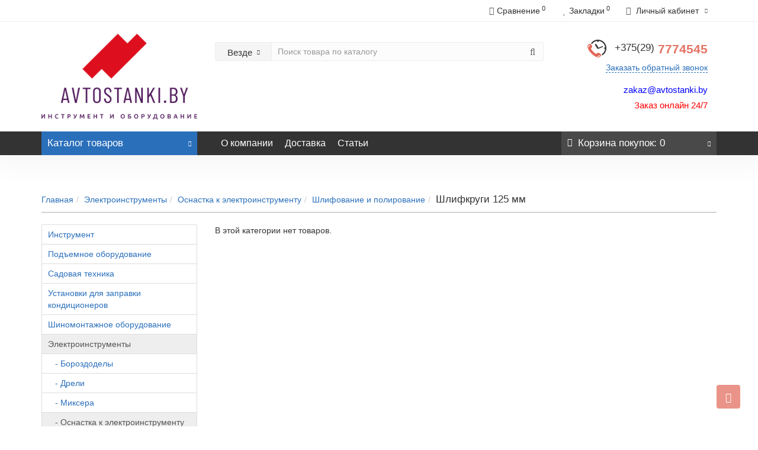

--- FILE ---
content_type: text/html; charset=utf-8
request_url: https://avtostanki.by/elektroinstrumenty/osnastka-k-elektroinstrumentu/shlifovanie-i-polirovanie/shlifkrugi-125-mm/
body_size: 26333
content:
<!DOCTYPE html>
<!--[if IE]><![endif]-->
<!--[if IE 8 ]><html dir="ltr" lang="ru" class="iexpl"><![endif]-->
<!--[if IE 9 ]><html dir="ltr" lang="ru" class="iexpl"><![endif]-->
<!--[if (gt IE 9)|!(IE)]><!-->
<html dir="ltr" lang="ru" class="product-category-1207_1241_1247_1276 opacity_minus_products">
<!--<![endif]-->
<head>
<link href="https://avtostanki.by/image/autotunespeed-8018e3a7fddecafd029508b363c82f8f.css" rel="preload" as="style" />
<link href="https://avtostanki.by/image/autotunespeed-8018e3a7fddecafd029508b363c82f8f.css" rel="stylesheet" media="screen" />
<link href="https://avtostanki.by/image/autotunespeed-8cc426df02b83185bb9ab5f13ecfb177.js" rel="preload" as="script" />
<script src="https://avtostanki.by/image/autotunespeed-8cc426df02b83185bb9ab5f13ecfb177.js"></script>
<link href="https://avtostanki.by/image/autotunespeed-ea49a928c80956744a12b9446aa9a85e-inline.js" rel="preload" as="script" />
<link rel="preload" href="https://avtostanki.by/image/catalog/baneri/logo_avtostanki.png" as="image">
<link rel="preload" href="https://avtostanki.by/image/cache/catalog/revolution/telefon_header-32x32.png" as="image">
<link rel="preload" href="https://avtostanki.by/image/cache/no_image-21x21.png" as="image">
<!-- Google Tag Manager -->

<!-- End Google Tag Manager -->
<!-- Google Tag Manager (noscript) -->
<noscript><iframe src="https://www.googletagmanager.com/ns.html?id=GTM-NMKWFNC2"
height="0" width="0" style="display:none;visibility:hidden"></iframe></noscript>
<!-- End Google Tag Manager (noscript) -->
<meta charset="UTF-8" />
<meta name="viewport" content="width=device-width, initial-scale=1">
<meta http-equiv="X-UA-Compatible" content="IE=edge">
<title>Шлифкруги 125 мм купить в Минске | Avtostanki.by</title>
<base href="https://avtostanki.by/" />
<meta name="description" content="Шлифкруги 125 мм заказать по низким ценам и бесплатной доставкой. Скидки в каталоге." />
<meta name="keywords" content= "Шлифкруги 125 мм" />
<meta property="og:title" content="Шлифкруги 125 мм купить в Минске | Avtostanki.by" />
<meta property="og:type" content="website" />
<meta property="og:url" content="https://avtostanki.by/elektroinstrumenty/osnastka-k-elektroinstrumentu/shlifovanie-i-polirovanie/shlifkrugi-125-mm/" />
<meta property="og:image" content="https://avtostanki.by/image/catalog/baneri/logo_avtostanki.png" />
<meta property="og:site_name" content="Каталог оборудования " />
	
<style>
#top2 .tel .s22:hover {cursor: default !important;}
#top2 .tel .header_phone_image {vertical-align: top; padding-top: 0;}
</style>



<link href="https://avtostanki.by/elektroinstrumenty/osnastka-k-elektroinstrumentu/shlifovanie-i-polirovanie/shlifkrugi-125-mm/" rel="canonical" />
<link href="https://avtostanki.by/image/catalog/icon/free-icon-check-1828640.png" rel="icon" />
<script><!--
function max_height_div(div){var maxheight = 0;$(div).each(function(){$(this).removeAttr('style');if($(this).height() > maxheight){maxheight = $(this).height();}});$(div).height(maxheight);}
//--></script>
<!-- Yandex.Metrika counter -->

<noscript><div><img src="https://mc.yandex.ru/watch/69429097" style="position:absolute; left:-9999px;" alt="" /></div></noscript>
<!-- /Yandex.Metrika counter --></head>
<body>
<div class="all_content_mmenu">
	<div itemscope itemtype="http://schema.org/Organization" style="display:none;">
		<meta itemprop="name" content="Каталог оборудования " />
		<link itemprop="url" href="https://avtostanki.by/elektroinstrumenty/osnastka-k-elektroinstrumentu/shlifovanie-i-polirovanie/shlifkrugi-125-mm/" />
		<link itemprop="logo" href="https://avtostanki.by/image/catalog/baneri/logo_avtostanki.png" />
					<meta itemprop="description" content="Шлифкруги 125 мм заказать по низким ценам и бесплатной доставкой. Скидки в каталоге." />
							<div itemprop="address" itemscope itemtype="http://schema.org/PostalAddress">
				<meta itemprop="postalCode" content="220000" />
				<meta itemprop="addressLocality" content="г.Минск" />
				<meta itemprop="streetAddress" content="аг. Ждановичи" />
			</div>
											<meta itemprop="telephone" content="+375(29)777-45-45" />
							<meta itemprop="email" content="avtostanki.by@mail.ru" />	
						<link itemprop="sameAs" href="https://www.instagram.com/avtostanki.by/?hl=ru" />
					</div>
<div id="pagefader2"></div>
<header>
		<div id="top">
		<div class="container">
													<div class="top-links verh nav pull-right ">
					<ul class="list-inline">
																		<li><a href="https://avtostanki.by/compare-products/" class="dropdown-toggle"><span id="compare-total"><i class="fa fa-bar-chart"></i><span class="hidden-xs hidden-sm">Сравнение</span><sup>0</sup></span></a></li>						<li><a href="https://avtostanki.by/wishlist/" class="dropdown-toggle"><span id="wishlist-total"><i class="fa fa-heart"></i><span class="hidden-xs hidden-sm">Закладки</span><sup>0</sup></span></a></li>													<li class="dropdown "><a href="https://avtostanki.by/my_account/" title="Личный кабинет" class="dropdown-toggle" data-toggle="dropdown"><i class="fa fa-user"></i> <span class="hidden-xs hidden-sm">Личный кабинет</span><i class="fa fa-chevron-down strdown"></i></a>
								<ul class="dropdown-menu dropdown-menu-right">
																											<li><a href="javascript:void(0);" onclick="get_revpopup_login();">Авторизация</a></li>
																		<li><a href="https://avtostanki.by/register_account/">Регистрация</a></li>
																</ul>
							</li>
											</ul>
				</div>
					</div>
	</div>
		<div id="top2">
	  <div class="container">
		<div class="row">
		<div class="col-xs-12 col-sm-6 col-md-3">
			<div id="logo">
			  								  <a href="https://avtostanki.by/"><img src="https://avtostanki.by/image/catalog/baneri/logo_avtostanki.png" title="Каталог оборудования " alt="Каталог оборудования " class="img-responsive" /></a>
							  			</div>
		</div>
				<div class="hidden-xs hidden-sm bigsearch col-xs-12 col-sm-6 col-md-6">
								<div class="search input-group">	
		<div class="change_category input-group-btn">
			<button type="button" class="change_category_button btn btn-default btn-lg dropdown-toggle" data-toggle="dropdown">
								<span class="category-name">Везде</span><i class="fa fa-chevron-down"></i>
			</button>
			<ul class="dropdown-menu catsearch">
				<li><a href="#" onclick="return false;" class="0">Везде</a></li>
								<li><a href="#" onclick="return false;" class="1394">Инструмент</a></li>
								<li><a href="#" onclick="return false;" class="265">Подъемное оборудование</a></li>
								<li><a href="#" onclick="return false;" class="1281">Садовая техника</a></li>
								<li><a href="#" onclick="return false;" class="381">Установки для заправки кондиционеров</a></li>
								<li><a href="#" onclick="return false;" class="1177">Шиномонтажное оборудование</a></li>
								<li><a href="#" onclick="return false;" class="1207">Электроинструменты</a></li>
								<li><a href="#" onclick="return false;" class="298">Гидравлическое оборудование</a></li>
								<li><a href="#" onclick="return false;" class="369">Дополнительное оборудование</a></li>
								<li><a href="#" onclick="return false;" class="482">Запчасти и аксессуары для оборудования</a></li>
								<li><a href="#" onclick="return false;" class="309">Компрессоры</a></li>
								<li><a href="#" onclick="return false;" class="262">Металлическая мебель</a></li>
								<li><a href="#" onclick="return false;" class="360">Моечное и уборочное оборудование</a></li>
								<li><a href="#" onclick="return false;" class="316">Оборудование для замены масла и технических жидкостей</a></li>
								<li><a href="#" onclick="return false;" class="378">Оборудование для кузовного ремонта</a></li>
								<li><a href="#" onclick="return false;" class="424">Оборудование для работы с деталями автомобиля</a></li>
								<li><a href="#" onclick="return false;" class="428">Окрасочно-сушильные камеры</a></li>
								<li><a href="#" onclick="return false;" class="434">Окрасочное оборудование</a></li>
								<li><a href="#" onclick="return false;" class="368">Печи на отработанном масле</a></li>
								<li><a href="#" onclick="return false;" class="331">Пневматический инструмент</a></li>
								<li><a href="#" onclick="return false;" class="400">Пуско-зарядные устройства</a></li>
								<li><a href="#" onclick="return false;" class="471">Разметочные машины</a></li>
								<li><a href="#" onclick="return false;" class="383">Расходные материалы для шиномонтажа</a></li>
								<li><a href="#" onclick="return false;" class="496">Респираторы</a></li>
								<li><a href="#" onclick="return false;" class="397">Сварочное оборудование</a></li>
								<li><a href="#" onclick="return false;" class="297">Стенды развал-схождение</a></li>
								<li><a href="#" onclick="return false;" class="1670">Диагностические приборы</a></li>
								<li><a href="#" onclick="return false;" class="1181">Ремонт автосервисного оборудования</a></li>
							</ul>
			<input class="selected_category" type="hidden" name="category_id" value="0" />
		</div>
		<input type="text" name="search" value="" placeholder="Поиск товара по каталогу" class="form-control input-lg" />
		<span class="search_button input-group-btn">
			<button type="button" class="search-button btn btn-default btn-lg search_button">
				<i class="fa fa-search"></i>
			</button>
		</span>
	</div>
	<script><!--
	$('.search a').click(function(){
		$(".selected_category").val($(this).attr('class'));
		$('.change_category_button').html('<span class="category-name">' + $(this).html() + '</span><i class="fa fa-chevron-down"></i>');
	});
	//--></script>
					</div>
							<div class="col-xs-12 col-sm-6 col-md-3 ">
				<div class="header_conts t-ar">
					<div class="tel">
													<span class="header_phone_image"><img src="https://avtostanki.by/image/cache/catalog/revolution/telefon_header-32x32.png" alt=""/></span>
												<div class="header_phone_nomer">
																															<span class="s22">
										<a href="tel:+375297774545"><span class="telefon">+375(29)</span> 7774545</a>																			</span>
																												</div>
					</div>
											<span class="header_under_phone"><a onclick="get_revpopup_phone();"><i class="fa fa-reply-all" aria-hidden="true"></i>Заказать обратный звонок</a></span>
																<div class="phone_dop_text2">
							<h4 style=""><span style="text-align: center; background-color: rgb(255, 255, 255);"><font color="#0000ff" style="">zakaz@avtostanki.by</font></span><br></h4><h4><font color="#ff0000"><span style="caret-color: rgb(255, 0, 0);">Заказ онлайн 24/7</span></font></h4>						</div>
									</div>
			</div>
								</div>
	  </div>
	</div>
		<div id="top3" class="clearfix ">
		<div class="container">
			<div class="row image_in_ico_row">
								<div class="col-xs-6 col-md-3">
					<div id="menu2_button" >
<div class="box-heading hidden-md hidden-lg" data-toggle="offcanvas" data-target=".navmenu.mobcats" data-canvas="body"><i class="fa none hidden"></i>Каталог<span class="hidden-xs"> товаров</span><span class="icorightmenu"><i class="fa fa-chevron-down"></i></span></div>
<div class="box-heading hidden-xs hidden-sm" onclick="return false;"><i class="fa none hidden"></i>Каталог<span class="hidden-xs"> товаров</span><span class="icorightmenu"><i class="fa fa-chevron-down"></i></span></div>
<div class="box-content am hidden-xs hidden-sm">
<div id="menu2" >
<div class="podmenu2"></div>
<div class="catalog_list catalog_list_popup catalog_as_popup">
			<div class="revlevel_1 hasChildren closed menu2categories">
							<div class="title with-child">
				<a href="https://avtostanki.by/instrument/">
				<i class="am_category_icon fa none hidden"></i>Инструмент				<span class="arrow-btn"><i class="fa fa-angle-right"></i></span>
				</a>
				</div>
							
			<div class="childrenList">
								<div class="child-box box-col-1">
									<ul class="ul_block1394 col-1">
											<li class="glavli"><a href="https://avtostanki.by/instrument/bity/"><i class="am_category_icon fa none hidden"></i>Биты</a>
													</li>
												<li class="glavli"><a href="https://avtostanki.by/instrument/blok-cilindrov/"><i class="am_category_icon fa none hidden"></i>Блок цилиндров</a>
													</li>
												<li class="glavli"><a href="https://avtostanki.by/instrument/vorotki-treshotki-adaptery/"><i class="am_category_icon fa none hidden"></i>Воротки, трещотки, адаптеры</a>
													</li>
												<li class="glavli"><a href="https://avtostanki.by/instrument/vstavki/"><i class="am_category_icon fa none hidden"></i>Вставки</a>
													</li>
												<li class="glavli"><a href="https://avtostanki.by/instrument/gbc/"><i class="am_category_icon fa none hidden"></i>ГБЦ</a>
													</li>
												<li class="glavli"><a href="https://avtostanki.by/instrument/golovki/"><i class="am_category_icon fa none hidden"></i>Головки</a>
													</li>
												<li class="glavli"><a href="https://avtostanki.by/instrument/grm/"><i class="am_category_icon fa none hidden"></i>ГРМ</a>
													</li>
												<li class="glavli"><a href="https://avtostanki.by/instrument/datchiki/"><i class="am_category_icon fa none hidden"></i>Датчики</a>
													</li>
												<li class="glavli"><a href="https://avtostanki.by/instrument/diagnostika/"><i class="am_category_icon fa none hidden"></i>Диагностика</a>
														<ul class="lastul">
																											<li class="category-1540"><a href="https://avtostanki.by/instrument/diagnostika/indikatory-vakuuma-i-germetichnosti/"><i class="fa fa-minus"></i>Индикаторы вакуума и герметичности</a></li>
																																				<li class="category-1539"><a href="https://avtostanki.by/instrument/diagnostika/indikatory-davleniya-masla-i-topliva/"><i class="fa fa-minus"></i>Индикаторы давления масла и топлива</a></li>
																																				<li class="category-1541"><a href="https://avtostanki.by/instrument/diagnostika/indikatory-kompressii-benzinovyh-dvigatelej/"><i class="fa fa-minus"></i>Индикаторы компрессии бензиновых двигателей</a></li>
																																				<li class="category-1538"><a href="https://avtostanki.by/instrument/diagnostika/indikatory-kompressii-dizelnyh-dvigatelej/"><i class="fa fa-minus"></i>Индикаторы компрессии дизельных двигателей</a></li>
																																				<li class="category-1517"><a href="https://avtostanki.by/instrument/diagnostika/poisk-shumov/"><i class="fa fa-minus"></i>Поиск шумов</a></li>
																																				<li class="category-1516"><a href="https://avtostanki.by/instrument/diagnostika/testery-tormoznyh-sistem/"><i class="fa fa-minus"></i>Тестеры тормозных систем</a></li>
																																</ul>
													</li>
												<li class="glavli"><a href="https://avtostanki.by/instrument/zamena-masla/"><i class="am_category_icon fa none hidden"></i>Замена масла</a>
													</li>
												<li class="glavli"><a href="https://avtostanki.by/instrument/zashitnye-nakidki-na-krylya/"><i class="am_category_icon fa none hidden"></i>Защитные накидки на крылья</a>
													</li>
												<li class="glavli"><a href="https://avtostanki.by/instrument/klyuchi/"><i class="am_category_icon fa none hidden"></i>Ключи</a>
													</li>
												<li class="glavli"><a href="https://avtostanki.by/instrument/klyuchi-momentnye/"><i class="am_category_icon fa none hidden"></i>Ключи моментные</a>
													</li>
												<li class="glavli"><a href="https://avtostanki.by/instrument/kondicioner/"><i class="am_category_icon fa none hidden"></i>Кондиционер</a>
													</li>
												<li class="glavli"><a href="https://avtostanki.by/instrument/metchiki-plashki-frezy/"><i class="am_category_icon fa none hidden"></i>Метчики, плашки, фрезы</a>
													</li>
												<li class="glavli"><a href="https://avtostanki.by/instrument/molotki/"><i class="am_category_icon fa none hidden"></i>Молотки</a>
													</li>
												<li class="glavli"><a href="https://avtostanki.by/instrument/nabory-ruchnogo-instrumenta/"><i class="am_category_icon fa none hidden"></i>Наборы ручного инструмента</a>
													</li>
												<li class="glavli"><a href="https://avtostanki.by/instrument/otvertki/"><i class="am_category_icon fa none hidden"></i>Отвертки</a>
													</li>
												<li class="glavli"><a href="https://avtostanki.by/instrument/salniki/"><i class="am_category_icon fa none hidden"></i>Сальники</a>
													</li>
												<li class="glavli"><a href="https://avtostanki.by/instrument/svyorla/"><i class="am_category_icon fa none hidden"></i>Свёрла</a>
													</li>
												<li class="glavli"><a href="https://avtostanki.by/instrument/sistema-zazhiganiya/"><i class="am_category_icon fa none hidden"></i>Система зажигания</a>
													</li>
												<li class="glavli"><a href="https://avtostanki.by/instrument/sistema-ohlazhdeniya/"><i class="am_category_icon fa none hidden"></i>Система охлаждения</a>
													</li>
												<li class="glavli"><a href="https://avtostanki.by/instrument/styazhki-pruzhiny/"><i class="am_category_icon fa none hidden"></i>Стяжки пружины</a>
													</li>
												<li class="glavli"><a href="https://avtostanki.by/instrument/sceplenie/"><i class="am_category_icon fa none hidden"></i>Сцепление</a>
													</li>
												<li class="glavli"><a href="https://avtostanki.by/instrument/semniki/"><i class="am_category_icon fa none hidden"></i>Съемники</a>
														<ul class="lastul">
																											<li class="category-1438"><a href="https://avtostanki.by/instrument/semniki/maslyanyh-filtrov/"><i class="fa fa-minus"></i>Масляных фильтров</a></li>
																																				<li class="category-1536"><a href="https://avtostanki.by/instrument/semniki/nabory-dlya-vypressovki-i-zapressovki-sajlentblokov-i-podshi/"><i class="fa fa-minus"></i>Наборы для выпрессовки и запрессовки сайлентблоков и подшипников</a></li>
																																				<li class="category-1559"><a href="https://avtostanki.by/instrument/semniki/nabory-semnikov/"><i class="fa fa-minus"></i>Наборы съемников</a></li>
																																				<li class="category-1558"><a href="https://avtostanki.by/instrument/semniki/stupicy/"><i class="fa fa-minus"></i>Ступицы</a></li>
																																				<li class="category-1544"><a href="https://avtostanki.by/instrument/semniki/semniki-stopornyh-kolec/"><i class="fa fa-minus"></i>Съемники стопорных колец</a></li>
																																				<li class="category-1554"><a href="https://avtostanki.by/instrument/semniki/toplivnyj-kryshek/"><i class="fa fa-minus"></i>Топливный крышек</a></li>
																																				<li class="category-1519"><a href="https://avtostanki.by/instrument/semniki/tyagi-sharovye-opory/"><i class="fa fa-minus"></i>Тяги, шаровые опоры</a></li>
																																				<li class="category-1560"><a href="https://avtostanki.by/instrument/semniki/universalnye-semniki/"><i class="fa fa-minus"></i>Универсальные съемники</a></li>
																																</ul>
													</li>
												<li class="glavli"><a href="https://avtostanki.by/instrument/toplivnaya-sistema/"><i class="am_category_icon fa none hidden"></i>Топливная система</a>
													</li>
												<li class="glavli"><a href="https://avtostanki.by/instrument/tormoznaya-sistema/"><i class="am_category_icon fa none hidden"></i>Тормозная система</a>
													</li>
												<li class="glavli"><a href="https://avtostanki.by/instrument/universalnoe-primenenie/"><i class="am_category_icon fa none hidden"></i>Универсальное применение</a>
													</li>
												<li class="glavli"><a href="https://avtostanki.by/instrument/sharnirno-gubcevyj/"><i class="am_category_icon fa none hidden"></i>Шарнирно-губцевый</a>
													</li>
												<li class="glavli"><a href="https://avtostanki.by/instrument/shkivy/"><i class="am_category_icon fa none hidden"></i>Шкивы</a>
													</li>
												<li class="glavli"><a href="https://avtostanki.by/instrument/shpilkoverty/"><i class="am_category_icon fa none hidden"></i>Шпильковерты</a>
													</li>
												<li class="glavli"><a href="https://avtostanki.by/instrument/shrus/"><i class="am_category_icon fa none hidden"></i>Шрус</a>
													</li>
												<li class="glavli"><a href="https://avtostanki.by/instrument/ekstraktory-gajkolomy/"><i class="am_category_icon fa none hidden"></i>Экстракторы, гайколомы</a>
													</li>
												<li class="glavli"><a href="https://avtostanki.by/instrument/elektrika-avtomobilya/"><i class="am_category_icon fa none hidden"></i>Электрика автомобиля</a>
													</li>
											</ul>
												</div>
			</div>
					</div>		
			<div class="revlevel_1 hasChildren closed menu2categories">
							<div class="title with-child">
				<a href="https://avtostanki.by/podemnoe-oborudovanie/">
				<i class="am_category_icon fa none hidden"></i>Подъемное оборудование				<span class="arrow-btn"><i class="fa fa-angle-right"></i></span>
				</a>
				</div>
							
			<div class="childrenList">
								<div class="child-box box-col-3">
									<ul class="ul_block265 col-3">
											<li class="glavli"><a href="https://avtostanki.by/podemnoe-oborudovanie/gruzovye-podemniki/"><i class="am_category_icon fa none hidden"></i>Грузовые подъемники</a>
													</li>
												<li class="glavli"><a href="https://avtostanki.by/podemnoe-oborudovanie/dvuhstoechnye-podemniki/"><i class="am_category_icon fa none hidden"></i>Двухстоечные подъемники</a>
													</li>
												<li class="glavli"><a href="https://avtostanki.by/podemnoe-oborudovanie/domkraty/"><i class="am_category_icon fa none hidden"></i>Домкраты</a>
														<ul class="lastul">
																											<li class="category-281"><a href="https://avtostanki.by/podemnoe-oborudovanie/domkraty/butylochnye-domkraty/"><i class="fa fa-minus"></i>Бутылочные домкраты</a></li>
																																				<li class="category-280"><a href="https://avtostanki.by/podemnoe-oborudovanie/domkraty/zacepnye-domkraty/"><i class="fa fa-minus"></i>Зацепные домкраты</a></li>
																																				<li class="category-276"><a href="https://avtostanki.by/podemnoe-oborudovanie/domkraty/pnevmogidravlicheskie-i-pnevmaticheskie-domkraty/"><i class="fa fa-minus"></i>Пневмогидравлические и пневматические домкраты</a></li>
																																				<li class="category-275"><a href="https://avtostanki.by/podemnoe-oborudovanie/domkraty/podkatnye-gidravlicheskie-domkraty/"><i class="fa fa-minus"></i>Подкатные гидравлические домкраты</a></li>
																																				<li class="category-279"><a href="https://avtostanki.by/podemnoe-oborudovanie/domkraty/reechnye-domkraty/"><i class="fa fa-minus"></i>Реечные домкраты</a></li>
																																</ul>
													</li>
												<li class="glavli"><a href="https://avtostanki.by/podemnoe-oborudovanie/kanavnye-podemniki-traversy/"><i class="am_category_icon fa none hidden"></i>Канавные подъемники (траверсы)</a>
													</li>
												<li class="glavli"><a href="https://avtostanki.by/podemnoe-oborudovanie/nozhnichnye-podemniki/"><i class="am_category_icon fa none hidden"></i>Ножничные подъемники</a>
													</li>
												<li class="glavli"><a href="https://avtostanki.by/podemnoe-oborudovanie/odnostoechnye-podemniki/"><i class="am_category_icon fa none hidden"></i>Одностоечные подъемники</a>
													</li>
												<li class="glavli"><a href="https://avtostanki.by/podemnoe-oborudovanie/oprokidyvatel-avto/"><i class="am_category_icon fa none hidden"></i>Опрокидыватель авто</a>
													</li>
												<li class="glavli"><a href="https://avtostanki.by/podemnoe-oborudovanie/plunzhernye-podemniki/"><i class="am_category_icon fa none hidden"></i>Плунжерные подъемники</a>
													</li>
												<li class="glavli"><a href="https://avtostanki.by/podemnoe-oborudovanie/pnevmaticheskie-podemniki/"><i class="am_category_icon fa none hidden"></i>Пневматические подъемники</a>
													</li>
												<li class="glavli"><a href="https://avtostanki.by/podemnoe-oborudovanie/podyomniki-dlya-motociklov/"><i class="am_category_icon fa none hidden"></i>Подъёмники для мотоциклов</a>
													</li>
												<li class="glavli"><a href="https://avtostanki.by/podemnoe-oborudovanie/chetyrehstoechnye-podemniki/"><i class="am_category_icon fa none hidden"></i>Четырехстоечные подъемники</a>
													</li>
											</ul>
												</div>
			</div>
					</div>		
			<div class="revlevel_1 hasChildren closed menu2categories">
							<div class="title">
				<a href="https://avtostanki.by/ustanovki-dlya-zapravki-kondicionerov/"><i class="am_category_icon fa none hidden"></i>Установки для заправки кондиционеров</a>
				</div>
								</div>		
			<div class="revlevel_1 hasChildren closed menu2categories">
							<div class="title with-child">
				<a href="https://avtostanki.by/shinomontazhnoe-oborudovanie/">
				<span class="am_category_image hidden"><img loading="lazy" width="21" height="21" src="https://avtostanki.by/image/cache/no_image-21x21.png" alt=""/><span class="mask"></span></span>Шиномонтажное оборудование				<span class="arrow-btn"><i class="fa fa-angle-right"></i></span>
				</a>
				</div>
							
			<div class="childrenList">
								<div class="child-box box-col-3">
									<ul class="ul_block1177 col-3">
											<li class="glavli"><a href="https://avtostanki.by/shinomontazhnoe-oborudovanie/balansirovochnye-stanki/"><span class="am_category_image hidden"><img loading="lazy" width="21" height="21" src="https://avtostanki.by/image/cache/no_image-21x21.png" alt=""/></span>Балансировочные станки</a>
													</li>
												<li class="glavli"><a href="https://avtostanki.by/shinomontazhnoe-oborudovanie/shinomontazhnye-stanki-sivik/"><span class="am_category_image hidden"><img loading="lazy" width="21" height="21" src="https://avtostanki.by/image/cache/no_image-21x21.png" alt=""/></span>Шиномонтажные станки Sivik</a>
													</li>
												<li class="glavli"><a href="https://avtostanki.by/shinomontazhnoe-oborudovanie/stend-dlya-pravki-avtomobilnyh-diskov/"><span class="am_category_image hidden"><img loading="lazy" width="21" height="21" src="https://avtostanki.by/image/cache/no_image-21x21.png" alt=""/></span>Стенд для правки автомобильных дисков</a>
													</li>
												<li class="glavli"><a href="https://avtostanki.by/shinomontazhnoe-oborudovanie/vulkanizatory/"><span class="am_category_image hidden"><img loading="lazy" width="21" height="21" src="https://avtostanki.by/image/cache/no_image-21x21.png" alt=""/></span>Вулканизаторы</a>
														<ul class="lastul">
																											<li class="category-1204"><a href="https://avtostanki.by/shinomontazhnoe-oborudovanie/vulkanizatory/aksessuary-k-vulkanizatoru/"><i class="fa fa-minus"></i>Аксессуары к вулканизатору</a></li>
																																</ul>
													</li>
												<li class="glavli"><a href="https://avtostanki.by/shinomontazhnoe-oborudovanie/bortorasshiriteli/"><span class="am_category_image hidden"><img loading="lazy" width="21" height="21" src="https://avtostanki.by/image/cache/no_image-21x21.png" alt=""/></span>Борторасширители</a>
													</li>
											</ul>
												</div>
			</div>
					</div>		
			<div class="revlevel_1 hasChildren closed menu2categories">
							<div class="title with-child">
				<a href="https://avtostanki.by/gidravlicheskoe-oborudovanie/">
				<i class="am_category_icon fa none hidden"></i>Гидравлическое оборудование				<span class="arrow-btn"><i class="fa fa-angle-right"></i></span>
				</a>
				</div>
							
			<div class="childrenList">
								<div class="child-box box-col-3">
									<ul class="ul_block298 col-3">
											<li class="glavli"><a href="https://avtostanki.by/gidravlicheskoe-oborudovanie/gidravlicheskij-instrument/"><span class="am_category_image hidden"><img loading="lazy" width="21" height="21" src="https://avtostanki.by/image/cache/no_image-21x21.png" alt=""/></span>Гидравлический инструмент</a>
													</li>
												<li class="glavli"><a href="https://avtostanki.by/gidravlicheskoe-oborudovanie/garazhnye-krany/"><i class="am_category_icon fa none hidden"></i>Гаражные краны</a>
													</li>
												<li class="glavli"><a href="https://avtostanki.by/gidravlicheskoe-oborudovanie/gidravlicheskie-pressy/"><i class="am_category_icon fa none hidden"></i>Гидравлические прессы</a>
													</li>
												<li class="glavli"><a href="https://avtostanki.by/gidravlicheskoe-oborudovanie/gidravlicheskie-telezhki/"><span class="am_category_image hidden"><img loading="lazy" width="21" height="21" src="https://avtostanki.by/image/cache/no_image-21x21.png" alt=""/></span>Гидравлические тележки</a>
													</li>
												<li class="glavli"><a href="https://avtostanki.by/gidravlicheskoe-oborudovanie/gidrocilindry/"><i class="am_category_icon fa none hidden"></i>Гидроцилиндры</a>
													</li>
												<li class="glavli"><a href="https://avtostanki.by/gidravlicheskoe-oborudovanie/nasosy-ruchnye-gidravlicheskie/"><i class="am_category_icon fa none hidden"></i>Насосы ручные гидравлические</a>
													</li>
												<li class="glavli"><a href="https://avtostanki.by/gidravlicheskoe-oborudovanie/podderzhka-dlya-dvigatelya/"><i class="am_category_icon fa none hidden"></i>Поддержка для двигателя</a>
													</li>
												<li class="glavli"><a href="https://avtostanki.by/gidravlicheskoe-oborudovanie/rihtovochnye-komplekty/"><i class="am_category_icon fa none hidden"></i>Рихтовочные комплекты</a>
													</li>
												<li class="glavli"><a href="https://avtostanki.by/gidravlicheskoe-oborudovanie/styazhki-dlya-pruzhin-amortizatorov/"><i class="am_category_icon fa none hidden"></i>Стяжки для пружин амортизаторов</a>
													</li>
												<li class="glavli"><a href="https://avtostanki.by/gidravlicheskoe-oborudovanie/transmissionnye-stojki/"><i class="am_category_icon fa none hidden"></i>Трансмиссионные стойки</a>
													</li>
												<li class="glavli"><a href="https://avtostanki.by/gidravlicheskoe-oborudovanie/trubogiby-gidravlicheskie-ruchnye/"><i class="am_category_icon fa none hidden"></i>Трубогибы гидравлические ручные</a>
													</li>
											</ul>
												</div>
			</div>
					</div>		
			<div class="revlevel_1 hasChildren closed menu2categories">
							<div class="title with-child">
				<a href="https://avtostanki.by/dopolnitelnoe-oborudovanie/">
				<i class="am_category_icon fa none hidden"></i>Дополнительное оборудование				<span class="arrow-btn"><i class="fa fa-angle-right"></i></span>
				</a>
				</div>
							
			<div class="childrenList">
								<div class="child-box box-col-3">
									<ul class="ul_block369 col-3">
											<li class="glavli"><a href="https://avtostanki.by/dopolnitelnoe-oborudovanie/vibrostendy/"><span class="am_category_image hidden"><img loading="lazy" width="21" height="21" src="https://avtostanki.by/image/cache/no_image-21x21.png" alt=""/></span>Вибростенды</a>
													</li>
												<li class="glavli"><a href="https://avtostanki.by/dopolnitelnoe-oborudovanie/pribory-dlya-regulirovki-sveta-far/"><span class="am_category_image hidden"><img loading="lazy" width="21" height="21" src="https://avtostanki.by/image/cache/no_image-21x21.png" alt=""/></span>Приборы для регулировки света фар</a>
													</li>
												<li class="glavli"><a href="https://avtostanki.by/dopolnitelnoe-oborudovanie/tiski/"><span class="am_category_image hidden"><img loading="lazy" width="21" height="21" src="https://avtostanki.by/image/cache/no_image-21x21.png" alt=""/></span>Тиски</a>
													</li>
												<li class="glavli"><a href="https://avtostanki.by/dopolnitelnoe-oborudovanie/kantovatel-dvigatelya/"><i class="am_category_icon fa none hidden"></i>Кантователь двигателя</a>
													</li>
												<li class="glavli"><a href="https://avtostanki.by/dopolnitelnoe-oborudovanie/magnitnye-nakidki/"><i class="am_category_icon fa none hidden"></i>Магнитные накидки</a>
													</li>
												<li class="glavli"><a href="https://avtostanki.by/dopolnitelnoe-oborudovanie/oborudovanie-dlya-udaleniya-vyhlopnyh-gazov/"><i class="am_category_icon fa none hidden"></i>Оборудование для удаления выхлопных газов</a>
													</li>
												<li class="glavli"><a href="https://avtostanki.by/dopolnitelnoe-oborudovanie/perenoski-svetodiodnye/"><i class="am_category_icon fa none hidden"></i>Переноски светодиодные</a>
													</li>
												<li class="glavli"><a href="https://avtostanki.by/dopolnitelnoe-oborudovanie/peskostrujnoe-oborudovanie/"><i class="am_category_icon fa none hidden"></i>Пескоструйное оборудование</a>
													</li>
												<li class="glavli"><a href="https://avtostanki.by/dopolnitelnoe-oborudovanie/podstavki-pod-avtomobili/"><i class="am_category_icon fa none hidden"></i>Подставки под автомобили</a>
													</li>
												<li class="glavli"><a href="https://avtostanki.by/dopolnitelnoe-oborudovanie/promyshlennye-feny/"><i class="am_category_icon fa none hidden"></i>Промышленные фены</a>
													</li>
												<li class="glavli"><a href="https://avtostanki.by/dopolnitelnoe-oborudovanie/ukazki-magnitnye/"><i class="am_category_icon fa none hidden"></i>Указки магнитные</a>
													</li>
											</ul>
												</div>
			</div>
					</div>		
			<div class="revlevel_1 hasChildren closed menu2categories">
							<div class="title with-child">
				<a href="https://avtostanki.by/zapchasti-i-aksessuary-dlya-oborudovaniya/">
				<i class="am_category_icon fa none hidden"></i>Запчасти и аксессуары для оборудования				<span class="arrow-btn"><i class="fa fa-angle-right"></i></span>
				</a>
				</div>
							
			<div class="childrenList">
								<div class="child-box box-col-3">
									<ul class="ul_block482 col-3">
											<li class="glavli"><a href="https://avtostanki.by/zapchasti-i-aksessuary-dlya-oborudovaniya/protivootkatnye-upory-bashmaki/"><span class="am_category_image hidden"><img loading="lazy" width="21" height="21" src="https://avtostanki.by/image/cache/no_image-21x21.png" alt=""/></span>Противооткатные упоры, башмаки</a>
													</li>
												<li class="glavli"><a href="https://avtostanki.by/zapchasti-i-aksessuary-dlya-oborudovaniya/aksessuary-dlya-gidravlicheskogo-oborudovaniya/"><i class="am_category_icon fa none hidden"></i>Аксессуары для гидравлического оборудования</a>
													</li>
												<li class="glavli"><a href="https://avtostanki.by/zapchasti-i-aksessuary-dlya-oborudovaniya/aksessuary-dlya-stendov-shod-razval/"><i class="am_category_icon fa none hidden"></i>Аксессуары для стендов сход-развал</a>
													</li>
												<li class="glavli"><a href="https://avtostanki.by/zapchasti-i-aksessuary-dlya-oborudovaniya/aksessuary-dlya-shinomontazhnyh-stankov/"><i class="am_category_icon fa none hidden"></i>Аксессуары для шиномонтажных станков</a>
													</li>
												<li class="glavli"><a href="https://avtostanki.by/zapchasti-i-aksessuary-dlya-oborudovaniya/aksessuary-i-zapchasti-dlya-balansirovochnyh-stankov/"><i class="am_category_icon fa none hidden"></i>Аксессуары и запчасти для балансировочных станков</a>
													</li>
												<li class="glavli"><a href="https://avtostanki.by/zapchasti-i-aksessuary-dlya-oborudovaniya/aksessuary-i-zapchasti-dlya-domkratov/"><i class="am_category_icon fa none hidden"></i>Аксессуары и запчасти для домкратов</a>
													</li>
												<li class="glavli"><a href="https://avtostanki.by/zapchasti-i-aksessuary-dlya-oborudovaniya/aksessuary-i-zapchasti-dlya-podyomnikov/"><i class="am_category_icon fa none hidden"></i>Аксессуары и запчасти для подъёмников</a>
													</li>
												<li class="glavli"><a href="https://avtostanki.by/zapchasti-i-aksessuary-dlya-oborudovaniya/remkomplekty-dlya-pnevmogajkovertov/"><i class="am_category_icon fa none hidden"></i>Ремкомплекты для пневмогайковертов</a>
													</li>
												<li class="glavli"><a href="https://avtostanki.by/zapchasti-i-aksessuary-dlya-oborudovaniya/remkomplekty-dlya-pnevmoshlifovalnyh-mashinok/"><i class="am_category_icon fa none hidden"></i>Ремкомплекты для пневмошлифовальных машинок</a>
													</li>
												<li class="glavli"><a href="https://avtostanki.by/zapchasti-i-aksessuary-dlya-oborudovaniya/remontnyj-komplekt-dlya-pnevmodreli/"><i class="am_category_icon fa none hidden"></i>Ремонтный комплект для пневмодрели</a>
													</li>
											</ul>
												</div>
			</div>
					</div>		
			<div class="revlevel_1 hasChildren closed menu2categories">
							<div class="title with-child">
				<a href="https://avtostanki.by/kompressory/">
				<i class="am_category_icon fa none hidden"></i>Компрессоры				<span class="arrow-btn"><i class="fa fa-angle-right"></i></span>
				</a>
				</div>
							
			<div class="childrenList">
								<div class="child-box box-col-3">
									<ul class="ul_block309 col-3">
											<li class="glavli"><a href="https://avtostanki.by/kompressory/vintovye-kompressory/"><i class="am_category_icon fa none hidden"></i>Винтовые компрессоры</a>
													</li>
												<li class="glavli"><a href="https://avtostanki.by/kompressory/vozdushnye-resivery/"><i class="am_category_icon fa none hidden"></i>Воздушные ресиверы</a>
													</li>
												<li class="glavli"><a href="https://avtostanki.by/kompressory/mobilnye-kompressory/"><i class="am_category_icon fa none hidden"></i>Мобильные компрессоры</a>
													</li>
												<li class="glavli"><a href="https://avtostanki.by/kompressory/peredvizhnye-dizelnye-kompressornye-stancii/"><i class="am_category_icon fa none hidden"></i>Передвижные дизельные компрессорные станции</a>
													</li>
												<li class="glavli"><a href="https://avtostanki.by/kompressory/porshnevye-kompressory/"><i class="am_category_icon fa none hidden"></i>Поршневые компрессоры</a>
													</li>
												<li class="glavli"><a href="https://avtostanki.by/kompressory/spiralnye-bezmaslyanye-kompressory/"><i class="am_category_icon fa none hidden"></i>Спиральные безмасляные компрессоры</a>
													</li>
											</ul>
												</div>
			</div>
					</div>		
			<div class="revlevel_1 hasChildren closed menu2categories">
							<div class="title with-child">
				<a href="https://avtostanki.by/metallicheskaya-mebel/">
				<i class="am_category_icon fa none hidden"></i>Металлическая мебель				<span class="arrow-btn"><i class="fa fa-angle-right"></i></span>
				</a>
				</div>
							
			<div class="childrenList">
								<div class="child-box box-col-3">
									<ul class="ul_block262 col-3">
											<li class="glavli"><a href="https://avtostanki.by/metallicheskaya-mebel/verstaki-slesarnye/"><i class="am_category_icon fa none hidden"></i>Верстаки слесарные</a>
													</li>
												<li class="glavli"><a href="https://avtostanki.by/metallicheskaya-mebel/lezhaki-i-sidenya/"><i class="am_category_icon fa none hidden"></i>Лежаки и сиденья</a>
													</li>
												<li class="glavli"><a href="https://avtostanki.by/metallicheskaya-mebel/metallicheskie-stellazhi/"><i class="am_category_icon fa none hidden"></i>Металлические стеллажи</a>
													</li>
												<li class="glavli"><a href="https://avtostanki.by/metallicheskaya-mebel/opcii-i-aksessuary-dlya-metallicheskoj-mebeli/"><i class="am_category_icon fa none hidden"></i>Опции и аксессуары для металлической мебели</a>
													</li>
												<li class="glavli"><a href="https://avtostanki.by/metallicheskaya-mebel/plastikovye-kontejnery-i-baki/"><i class="am_category_icon fa none hidden"></i>Пластиковые контейнеры и баки</a>
													</li>
												<li class="glavli"><a href="https://avtostanki.by/metallicheskaya-mebel/stoly-promyshlennye/"><i class="am_category_icon fa none hidden"></i>Столы промышленные</a>
													</li>
												<li class="glavli"><a href="https://avtostanki.by/metallicheskaya-mebel/telezhki-instrumentalnye/"><i class="am_category_icon fa none hidden"></i>Тележки инструментальные</a>
													</li>
												<li class="glavli"><a href="https://avtostanki.by/metallicheskaya-mebel/telezhki-transportirovochnye/"><i class="am_category_icon fa none hidden"></i>Тележки транспортировочные</a>
													</li>
												<li class="glavli"><a href="https://avtostanki.by/metallicheskaya-mebel/tumby-metallicheskie/"><i class="am_category_icon fa none hidden"></i>Тумбы металлические</a>
													</li>
												<li class="glavli"><a href="https://avtostanki.by/metallicheskaya-mebel/shkafy-instrumentalnye/"><i class="am_category_icon fa none hidden"></i>Шкафы инструментальные</a>
													</li>
												<li class="glavli"><a href="https://avtostanki.by/metallicheskaya-mebel/shkafy-metallicheskie/"><i class="am_category_icon fa none hidden"></i>Шкафы металлические</a>
													</li>
											</ul>
												</div>
			</div>
					</div>		
			<div class="revlevel_1 hasChildren closed menu2categories">
							<div class="title with-child">
				<a href="https://avtostanki.by/moechnoe-i-uborochnoe-oborudovanie/">
				<i class="am_category_icon fa none hidden"></i>Моечное и уборочное оборудование				<span class="arrow-btn"><i class="fa fa-angle-right"></i></span>
				</a>
				</div>
							
			<div class="childrenList">
								<div class="child-box box-col-3">
									<ul class="ul_block360 col-3">
											<li class="glavli"><a href="https://avtostanki.by/moechnoe-i-uborochnoe-oborudovanie/avtomaticheskaya-mojka-koles/"><i class="am_category_icon fa none hidden"></i>Автоматическая мойка колес</a>
													</li>
												<li class="glavli"><a href="https://avtostanki.by/moechnoe-i-uborochnoe-oborudovanie/apparaty-vysokogo-davleniya/"><i class="am_category_icon fa none hidden"></i>Аппараты высокого давления</a>
													</li>
												<li class="glavli"><a href="https://avtostanki.by/moechnoe-i-uborochnoe-oborudovanie/mojki-detalej-i-agregatov/"><i class="am_category_icon fa none hidden"></i>Мойки деталей и агрегатов</a>
													</li>
												<li class="glavli"><a href="https://avtostanki.by/moechnoe-i-uborochnoe-oborudovanie/parogeneratory-dlya-avtomojki-i-sto/"><i class="am_category_icon fa none hidden"></i>Парогенераторы для автомойки и СТО</a>
													</li>
												<li class="glavli"><a href="https://avtostanki.by/moechnoe-i-uborochnoe-oborudovanie/penogeneratory/"><i class="am_category_icon fa none hidden"></i>Пеногенераторы</a>
													</li>
												<li class="glavli"><a href="https://avtostanki.by/moechnoe-i-uborochnoe-oborudovanie/pylesosy-dlya-himchistki/"><i class="am_category_icon fa none hidden"></i>Пылесосы для химчистки</a>
													</li>
												<li class="glavli"><a href="https://avtostanki.by/moechnoe-i-uborochnoe-oborudovanie/razbryzgivateli-zhidkosti/"><i class="am_category_icon fa none hidden"></i>Разбрызгиватели жидкости</a>
													</li>
												<li class="glavli"><a href="https://avtostanki.by/moechnoe-i-uborochnoe-oborudovanie/ultrazvukovye-vanny/"><i class="am_category_icon fa none hidden"></i>Ультразвуковые ванны</a>
													</li>
											</ul>
												</div>
			</div>
					</div>		
			<div class="revlevel_1 hasChildren closed menu2categories">
							<div class="title with-child">
				<a href="https://avtostanki.by/oborudovanie-dlya-zameny-masla-i-tehnicheskih-zhidkostej/">
				<i class="am_category_icon fa none hidden"></i>Оборудование для замены масла и технических жидкостей				<span class="arrow-btn"><i class="fa fa-angle-right"></i></span>
				</a>
				</div>
							
			<div class="childrenList">
								<div class="child-box box-col-3">
									<ul class="ul_block316 col-3">
											<li class="glavli"><a href="https://avtostanki.by/oborudovanie-dlya-zameny-masla-i-tehnicheskih-zhidkostej/aksessuary-dlya-oborudovaniya-po-zamene-masla/"><i class="am_category_icon fa none hidden"></i>Аксессуары для оборудования по замене масла</a>
													</li>
												<li class="glavli"><a href="https://avtostanki.by/oborudovanie-dlya-zameny-masla-i-tehnicheskih-zhidkostej/vanny-dlya-sliva-masla/"><i class="am_category_icon fa none hidden"></i>Ванны для слива масла</a>
													</li>
												<li class="glavli"><a href="https://avtostanki.by/oborudovanie-dlya-zameny-masla-i-tehnicheskih-zhidkostej/masla-dlya-instrumenta-i-oborudovaniya/"><i class="am_category_icon fa none hidden"></i>Масла для инструмента и оборудования</a>
													</li>
												<li class="glavli"><a href="https://avtostanki.by/oborudovanie-dlya-zameny-masla-i-tehnicheskih-zhidkostej/nagnetateli-gustoj-smazki/"><i class="am_category_icon fa none hidden"></i>Нагнетатели густой смазки</a>
													</li>
												<li class="glavli"><a href="https://avtostanki.by/oborudovanie-dlya-zameny-masla-i-tehnicheskih-zhidkostej/nasosy-dlya-perekachki-topliva/"><i class="am_category_icon fa none hidden"></i>Насосы для перекачки топлива</a>
													</li>
												<li class="glavli"><a href="https://avtostanki.by/oborudovanie-dlya-zameny-masla-i-tehnicheskih-zhidkostej/nasosy-dlya-razdachi-masla/"><i class="am_category_icon fa none hidden"></i>Насосы для раздачи масла</a>
													</li>
												<li class="glavli"><a href="https://avtostanki.by/oborudovanie-dlya-zameny-masla-i-tehnicheskih-zhidkostej/oborudovanie-dlya-ochistki-i-zameny-tehnicheskih-zhidkostej/"><i class="am_category_icon fa none hidden"></i>Оборудование для очистки и замены технических жидкостей</a>
													</li>
												<li class="glavli"><a href="https://avtostanki.by/oborudovanie-dlya-zameny-masla-i-tehnicheskih-zhidkostej/press-maslenki/"><i class="am_category_icon fa none hidden"></i>Пресс-масленки</a>
													</li>
												<li class="glavli"><a href="https://avtostanki.by/oborudovanie-dlya-zameny-masla-i-tehnicheskih-zhidkostej/prisposoblenie-dlya-zameny-masla/"><i class="am_category_icon fa none hidden"></i>Приспособление для замены масла</a>
													</li>
												<li class="glavli"><a href="https://avtostanki.by/oborudovanie-dlya-zameny-masla-i-tehnicheskih-zhidkostej/ustanovka-dlya-sbora-masla/"><i class="am_category_icon fa none hidden"></i>Установка для сбора масла</a>
													</li>
												<li class="glavli"><a href="https://avtostanki.by/oborudovanie-dlya-zameny-masla-i-tehnicheskih-zhidkostej/ustanovki-dlya-zameny-tormoznoj-zhidkosti/"><i class="am_category_icon fa none hidden"></i>Установки для замены тормозной жидкости</a>
													</li>
												<li class="glavli"><a href="https://avtostanki.by/oborudovanie-dlya-zameny-masla-i-tehnicheskih-zhidkostej/shpricy-dlya-nagnetaniya-gustoj-smazki/"><i class="am_category_icon fa none hidden"></i>Шприцы для нагнетания густой смазки</a>
													</li>
											</ul>
												</div>
			</div>
					</div>		
			<div class="revlevel_1 hasChildren closed menu2categories">
							<div class="title with-child">
				<a href="https://avtostanki.by/oborudovanie-dlya-kuzovnogo-remonta/">
				<i class="am_category_icon fa none hidden"></i>Оборудование для кузовного ремонта				<span class="arrow-btn"><i class="fa fa-angle-right"></i></span>
				</a>
				</div>
							
			<div class="childrenList">
								<div class="child-box box-col-3">
									<ul class="ul_block378 col-3">
											<li class="glavli"><a href="https://avtostanki.by/oborudovanie-dlya-kuzovnogo-remonta/tovary-horeksoborudovanie-dlya-kuzovnogo-remontainstrument-dlya-demontaga-stekol/"><i class="am_category_icon fa none hidden"></i>Инструмент для демонтажа стекол</a>
													</li>
												<li class="glavli"><a href="https://avtostanki.by/oborudovanie-dlya-kuzovnogo-remonta/rihtovochnyj-instrument/"><i class="am_category_icon fa none hidden"></i>Рихтовочный инструмент</a>
													</li>
												<li class="glavli"><a href="https://avtostanki.by/oborudovanie-dlya-kuzovnogo-remonta/stapeli-dlya-kuzovnogo-remonta/"><i class="am_category_icon fa none hidden"></i>Стапели для кузовного ремонта</a>
													</li>
											</ul>
												</div>
			</div>
					</div>		
			<div class="revlevel_1 hasChildren closed menu2categories">
							<div class="title with-child">
				<a href="https://avtostanki.by/oborudovanie-dlya-raboty-s-detalyami-avtomobilya/">
				<i class="am_category_icon fa none hidden"></i>Оборудование для работы с деталями автомобиля				<span class="arrow-btn"><i class="fa fa-angle-right"></i></span>
				</a>
				</div>
							
			<div class="childrenList">
								<div class="child-box box-col-1">
									<ul class="ul_block424 col-1">
											<li class="glavli"><a href="https://avtostanki.by/oborudovanie-dlya-raboty-s-detalyami-avtomobilya/stanki-dlya-protochki-tormoznyh-diskov/"><span class="am_category_image hidden"><img loading="lazy" width="21" height="21" src="https://avtostanki.by/image/cache/no_image-21x21.png" alt=""/></span>Станки для проточки тормозных дисков</a>
													</li>
												<li class="glavli"><a href="https://avtostanki.by/oborudovanie-dlya-raboty-s-detalyami-avtomobilya/pnevmaticheskie-rassuharivateli/"><i class="am_category_icon fa none hidden"></i>Пневматические рассухариватели</a>
													</li>
											</ul>
												</div>
			</div>
					</div>		
			<div class="revlevel_1 hasChildren closed menu2categories">
							<div class="title with-child">
				<a href="https://avtostanki.by/okrasochno-sushilnye-kamery/">
				<i class="am_category_icon fa none hidden"></i>Окрасочно-сушильные камеры				<span class="arrow-btn"><i class="fa fa-angle-right"></i></span>
				</a>
				</div>
							
			<div class="childrenList">
								<div class="child-box box-col-1">
									<ul class="ul_block428 col-1">
											<li class="glavli"><a href="https://avtostanki.by/okrasochno-sushilnye-kamery/tovary-horeksokrasochnoe-pokrasochnoe-oborudovaniefiltry-dlya-okrasochnyh-kamer/"><i class="am_category_icon fa none hidden"></i>Фильтры для окрасочных камер</a>
													</li>
												<li class="glavli"><a href="https://avtostanki.by/okrasochno-sushilnye-kamery/dlya-gruzovyh-avtomobilej/"><i class="am_category_icon fa none hidden"></i>Для грузовых автомобилей</a>
													</li>
												<li class="glavli"><a href="https://avtostanki.by/okrasochno-sushilnye-kamery/dlya-legkovyh-avtomobilej/"><i class="am_category_icon fa none hidden"></i>Для легковых автомобилей</a>
													</li>
												<li class="glavli"><a href="https://avtostanki.by/okrasochno-sushilnye-kamery/dlya-mikroavtobusov/"><i class="am_category_icon fa none hidden"></i>Для микроавтобусов</a>
													</li>
												<li class="glavli"><a href="https://avtostanki.by/okrasochno-sushilnye-kamery/posty-podgotovki-k-okraske/"><i class="am_category_icon fa none hidden"></i>Посты подготовки к окраске</a>
													</li>
												<li class="glavli"><a href="https://avtostanki.by/okrasochno-sushilnye-kamery/shkafy-dlya-test-napylov/"><i class="am_category_icon fa none hidden"></i>Шкафы для тест напылов</a>
													</li>
											</ul>
												</div>
			</div>
					</div>		
			<div class="revlevel_1 hasChildren closed menu2categories">
							<div class="title with-child">
				<a href="https://avtostanki.by/okrasochnoe-oborudovanie/">
				<i class="am_category_icon fa none hidden"></i>Окрасочное оборудование				<span class="arrow-btn"><i class="fa fa-angle-right"></i></span>
				</a>
				</div>
							
			<div class="childrenList">
								<div class="child-box box-col-3">
									<ul class="ul_block434 col-3">
											<li class="glavli"><a href="https://avtostanki.by/okrasochnoe-oborudovanie/tovary-horeksokrasochnoe-pokrasochnoe-oborudovaniepistolety-dlya-naneseniya-germetikov/"><i class="am_category_icon fa none hidden"></i>Пистолеты для нанесения герметиков</a>
													</li>
												<li class="glavli"><a href="https://avtostanki.by/okrasochnoe-oborudovanie/aerografy/"><i class="am_category_icon fa none hidden"></i>Аэрографы</a>
													</li>
												<li class="glavli"><a href="https://avtostanki.by/okrasochnoe-oborudovanie/infrakrasnye-sushki/"><i class="am_category_icon fa none hidden"></i>Инфракрасные сушки</a>
													</li>
												<li class="glavli"><a href="https://avtostanki.by/okrasochnoe-oborudovanie/komplektuyushie-dlya-okrasochnogo-oborudovaniya/"><i class="am_category_icon fa none hidden"></i>Комплектующие для окрасочного оборудования</a>
														<ul class="lastul">
																											<li class="category-463"><a href="https://avtostanki.by/okrasochnoe-oborudovanie/komplektuyushie-dlya-okrasochnogo-oborudovaniya/bachki-dlya-kraski/"><i class="fa fa-minus"></i>Бачки для краски</a></li>
																																				<li class="category-445"><a href="https://avtostanki.by/okrasochnoe-oborudovanie/komplektuyushie-dlya-okrasochnogo-oborudovaniya/vlagomaslootdeliteli/"><i class="fa fa-minus"></i>Влагомаслоотделители</a></li>
																																				<li class="category-469"><a href="https://avtostanki.by/okrasochnoe-oborudovanie/komplektuyushie-dlya-okrasochnogo-oborudovaniya/vozdushnye-golovy/"><i class="fa fa-minus"></i>Воздушные головы</a></li>
																																				<li class="category-468"><a href="https://avtostanki.by/okrasochnoe-oborudovanie/komplektuyushie-dlya-okrasochnogo-oborudovaniya/igly/"><i class="fa fa-minus"></i>Иглы</a></li>
																																				<li class="category-441"><a href="https://avtostanki.by/okrasochnoe-oborudovanie/komplektuyushie-dlya-okrasochnogo-oborudovaniya/instrumenty-dlya-chistki/"><i class="fa fa-minus"></i>Инструменты для чистки</a></li>
																																				<li class="category-443"><a href="https://avtostanki.by/okrasochnoe-oborudovanie/komplektuyushie-dlya-okrasochnogo-oborudovaniya/manometry-dlya-kraskopultov/"><i class="fa fa-minus"></i>Манометры для краскопультов</a></li>
																																				<li class="category-459"><a href="https://avtostanki.by/okrasochnoe-oborudovanie/komplektuyushie-dlya-okrasochnogo-oborudovaniya/masla-i-smazki/"><i class="fa fa-minus"></i>Масла и смазки</a></li>
																																				<li class="category-464"><a href="https://avtostanki.by/okrasochnoe-oborudovanie/komplektuyushie-dlya-okrasochnogo-oborudovaniya/nasadki-raspyleniya/"><i class="fa fa-minus"></i>Насадки распыления</a></li>
																																				<li class="category-449"><a href="https://avtostanki.by/okrasochnoe-oborudovanie/komplektuyushie-dlya-okrasochnogo-oborudovaniya/remkmplekty/"><i class="fa fa-minus"></i>Ремкмплекты</a></li>
																																				<li class="category-457"><a href="https://avtostanki.by/okrasochnoe-oborudovanie/komplektuyushie-dlya-okrasochnogo-oborudovaniya/smennye-komplekty/"><i class="fa fa-minus"></i>Сменные комплекты</a></li>
																																				<li class="category-467"><a href="https://avtostanki.by/okrasochnoe-oborudovanie/komplektuyushie-dlya-okrasochnogo-oborudovaniya/smennye-kontejnery/"><i class="fa fa-minus"></i>Сменные контейнеры</a></li>
																																				<li class="category-455"><a href="https://avtostanki.by/okrasochnoe-oborudovanie/komplektuyushie-dlya-okrasochnogo-oborudovaniya/sopla-dlya-kraskopulta/"><i class="fa fa-minus"></i>Сопла для краскопульта</a></li>
																																				<li class="category-456"><a href="https://avtostanki.by/okrasochnoe-oborudovanie/komplektuyushie-dlya-okrasochnogo-oborudovaniya/sopladerzhateli/"><i class="fa fa-minus"></i>Сопладержатели</a></li>
																																				<li class="category-452"><a href="https://avtostanki.by/okrasochnoe-oborudovanie/komplektuyushie-dlya-okrasochnogo-oborudovaniya/udliniteli-dlya-kraskopultov/"><i class="fa fa-minus"></i>Удлинители для краскопультов</a></li>
																																				<li class="category-450"><a href="https://avtostanki.by/okrasochnoe-oborudovanie/komplektuyushie-dlya-okrasochnogo-oborudovaniya/udochki-dlya-kraskopultov/"><i class="fa fa-minus"></i>Удочки для краскопультов</a></li>
																																				<li class="category-444"><a href="https://avtostanki.by/okrasochnoe-oborudovanie/komplektuyushie-dlya-okrasochnogo-oborudovaniya/filtry-dlya-kraskopultov/"><i class="fa fa-minus"></i>Фильтры для краскопультов</a></li>
																																				<li class="category-442"><a href="https://avtostanki.by/okrasochnoe-oborudovanie/komplektuyushie-dlya-okrasochnogo-oborudovaniya/shlangi-vysokogo-davleniya/"><i class="fa fa-minus"></i>Шланги высокого давления</a></li>
																																</ul>
													</li>
												<li class="glavli"><a href="https://avtostanki.by/okrasochnoe-oborudovanie/kraskonagnetatelnye-baki/"><i class="am_category_icon fa none hidden"></i>Красконагнетательные баки</a>
													</li>
												<li class="glavli"><a href="https://avtostanki.by/okrasochnoe-oborudovanie/kraskopulty/"><i class="am_category_icon fa none hidden"></i>Краскопульты</a>
														<ul class="lastul">
																											<li class="category-460"><a href="https://avtostanki.by/okrasochnoe-oborudovanie/kraskopulty/pistolety-teksturnye/"><i class="fa fa-minus"></i>Пистолеты текстурные</a></li>
																																				<li class="category-451"><a href="https://avtostanki.by/okrasochnoe-oborudovanie/kraskopulty/pnevmaticheskie-kraskopulty/"><i class="fa fa-minus"></i>Пневматические краскопульты</a></li>
																																				<li class="category-461"><a href="https://avtostanki.by/okrasochnoe-oborudovanie/kraskopulty/promyshlennye-kraskopulty/"><i class="fa fa-minus"></i>Промышленные краскопульты</a></li>
																																				<li class="category-466"><a href="https://avtostanki.by/okrasochnoe-oborudovanie/kraskopulty/ruchnye-kraskopulty/"><i class="fa fa-minus"></i>Ручные краскопульты</a></li>
																																				<li class="category-439"><a href="https://avtostanki.by/okrasochnoe-oborudovanie/kraskopulty/elektricheskie-kraskopulty/"><i class="fa fa-minus"></i>Электрические краскопульты</a></li>
																																</ul>
													</li>
												<li class="glavli"><a href="https://avtostanki.by/okrasochnoe-oborudovanie/mojki-dlya-kraskopultov/"><i class="am_category_icon fa none hidden"></i>Мойки для краскопультов</a>
													</li>
												<li class="glavli"><a href="https://avtostanki.by/okrasochnoe-oborudovanie/nabory-okrasochnogo-oborudovaniya/"><i class="am_category_icon fa none hidden"></i>Наборы окрасочного оборудования</a>
													</li>
												<li class="glavli"><a href="https://avtostanki.by/okrasochnoe-oborudovanie/okrasochnye-apparaty/"><i class="am_category_icon fa none hidden"></i>Окрасочные аппараты</a>
													</li>
											</ul>
												</div>
			</div>
					</div>		
			<div class="revlevel_1 hasChildren closed menu2categories">
							<div class="title">
				<a href="https://avtostanki.by/pechi-na-otrabotannom-masle/"><i class="am_category_icon fa none hidden"></i>Печи на отработанном масле</a>
				</div>
								</div>		
			<div class="revlevel_1 hasChildren closed menu2categories">
							<div class="title with-child">
				<a href="https://avtostanki.by/pnevmaticheskij-instrument/">
				<i class="am_category_icon fa none hidden"></i>Пневматический инструмент				<span class="arrow-btn"><i class="fa fa-angle-right"></i></span>
				</a>
				</div>
							
			<div class="childrenList">
								<div class="child-box box-col-3">
									<ul class="ul_block331 col-3">
											<li class="glavli"><a href="https://avtostanki.by/pnevmaticheskij-instrument/katushki-s-pnevmoshlangom/"><span class="am_category_image hidden"><img loading="lazy" width="21" height="21" src="https://avtostanki.by/image/cache/no_image-21x21.png" alt=""/></span>Катушки с пневмошлангом</a>
													</li>
												<li class="glavli"><a href="https://avtostanki.by/pnevmaticheskij-instrument/gvozdezabivnye-pnevmopistolety/"><i class="am_category_icon fa none hidden"></i>Гвоздезабивные пневмопистолеты</a>
													</li>
												<li class="glavli"><a href="https://avtostanki.by/pnevmaticheskij-instrument/manometry/"><i class="am_category_icon fa none hidden"></i>Манометры</a>
													</li>
												<li class="glavli"><a href="https://avtostanki.by/pnevmaticheskij-instrument/pistolety-dlya-vyazkih-zhidkostej/"><i class="am_category_icon fa none hidden"></i>Пистолеты для вязких жидкостей</a>
													</li>
												<li class="glavli"><a href="https://avtostanki.by/pnevmaticheskij-instrument/pistolety-dlya-graviteksa/"><i class="am_category_icon fa none hidden"></i>Пистолеты для гравитекса</a>
													</li>
												<li class="glavli"><a href="https://avtostanki.by/pnevmaticheskij-instrument/pistolety-dlya-mojki-i-himchistki/"><i class="am_category_icon fa none hidden"></i>Пистолеты для мойки и химчистки</a>
													</li>
												<li class="glavli"><a href="https://avtostanki.by/pnevmaticheskij-instrument/pistolety-dlya-podkachki-shin/"><i class="am_category_icon fa none hidden"></i>Пистолеты для подкачки шин</a>
													</li>
												<li class="glavli"><a href="https://avtostanki.by/pnevmaticheskij-instrument/pistolety-peskostrujnye/"><i class="am_category_icon fa none hidden"></i>Пистолеты пескоструйные</a>
													</li>
												<li class="glavli"><a href="https://avtostanki.by/pnevmaticheskij-instrument/pnevmogajkovyorty/"><i class="am_category_icon fa none hidden"></i>Пневмогайковёрты</a>
													</li>
												<li class="glavli"><a href="https://avtostanki.by/pnevmaticheskij-instrument/pnevmodreli/"><i class="am_category_icon fa none hidden"></i>Пневмодрели</a>
													</li>
												<li class="glavli"><a href="https://avtostanki.by/pnevmaticheskij-instrument/pnevmodyrokoly/"><i class="am_category_icon fa none hidden"></i>Пневмодыроколы</a>
													</li>
												<li class="glavli"><a href="https://avtostanki.by/pnevmaticheskij-instrument/pnevmozaklyopochniki/"><i class="am_category_icon fa none hidden"></i>Пневмозаклёпочники</a>
													</li>
												<li class="glavli"><a href="https://avtostanki.by/pnevmaticheskij-instrument/pnevmozachistnaya-mashinka/"><i class="am_category_icon fa none hidden"></i>Пневмозачистная машинка</a>
													</li>
												<li class="glavli"><a href="https://avtostanki.by/pnevmaticheskij-instrument/pnevmozubila/"><i class="am_category_icon fa none hidden"></i>Пневмозубила</a>
													</li>
												<li class="glavli"><a href="https://avtostanki.by/pnevmaticheskij-instrument/pnevmomolotki/"><i class="am_category_icon fa none hidden"></i>Пневмомолотки</a>
													</li>
												<li class="glavli"><a href="https://avtostanki.by/pnevmaticheskij-instrument/pnevmonozhnicy/"><i class="am_category_icon fa none hidden"></i>Пневмоножницы</a>
													</li>
												<li class="glavli"><a href="https://avtostanki.by/pnevmaticheskij-instrument/pnevmoosnastka/"><i class="am_category_icon fa none hidden"></i>Пневмооснастка</a>
														<ul class="lastul">
																											<li class="category-1587"><a href="https://avtostanki.by/pnevmaticheskij-instrument/pnevmoosnastka/magistralnye-filtry/"><i class="fa fa-minus"></i>Магистральные фильтры</a></li>
																																				<li class="category-339"><a href="https://avtostanki.by/pnevmaticheskij-instrument/pnevmoosnastka/blok-podgotovki-vozduha/"><i class="fa fa-minus"></i>Блок подготовки воздуха</a></li>
																																				<li class="category-334"><a href="https://avtostanki.by/pnevmaticheskij-instrument/pnevmoosnastka/bystrorazyomy/"><i class="fa fa-minus"></i>Быстроразъёмы</a></li>
																																				<li class="category-343"><a href="https://avtostanki.by/pnevmaticheskij-instrument/pnevmoosnastka/lubrikatory/"><i class="fa fa-minus"></i>Лубрикаторы</a></li>
																																</ul>
													</li>
												<li class="glavli"><a href="https://avtostanki.by/pnevmaticheskij-instrument/pnevmootreznye-mashinki/"><i class="am_category_icon fa none hidden"></i>Пневмоотрезные машинки</a>
													</li>
												<li class="glavli"><a href="https://avtostanki.by/pnevmaticheskij-instrument/pnevmostepler/"><i class="am_category_icon fa none hidden"></i>Пневмостеплер</a>
													</li>
												<li class="glavli"><a href="https://avtostanki.by/pnevmaticheskij-instrument/pnevmotreshetki/"><i class="am_category_icon fa none hidden"></i>Пневмотрещетки</a>
													</li>
												<li class="glavli"><a href="https://avtostanki.by/pnevmaticheskij-instrument/pnevmoshlifovalnye-mashinki/"><i class="am_category_icon fa none hidden"></i>Пневмошлифовальные машинки</a>
													</li>
												<li class="glavli"><a href="https://avtostanki.by/pnevmaticheskij-instrument/pnevmoshurupovyorty/"><i class="am_category_icon fa none hidden"></i>Пневмошуруповёрты</a>
														<ul class="lastul">
																											<li class="category-347"><a href="https://avtostanki.by/pnevmaticheskij-instrument/pnevmoshurupovyorty/otvyortki/"><i class="fa fa-minus"></i>отвёртки</a></li>
																																</ul>
													</li>
												<li class="glavli"><a href="https://avtostanki.by/pnevmaticheskij-instrument/produvochnye-pistolety/"><i class="am_category_icon fa none hidden"></i>Продувочные пистолеты</a>
													</li>
												<li class="glavli"><a href="https://avtostanki.by/pnevmaticheskij-instrument/regulyatory-davleniya-vozduha/"><i class="am_category_icon fa none hidden"></i>Регуляторы давления воздуха</a>
													</li>
												<li class="glavli"><a href="https://avtostanki.by/pnevmaticheskij-instrument/shlangi-pnevmaticheskie/"><i class="am_category_icon fa none hidden"></i>Шланги пневматические</a>
													</li>
											</ul>
												</div>
			</div>
					</div>		
			<div class="revlevel_1 hasChildren closed menu2categories">
							<div class="title with-child">
				<a href="https://avtostanki.by/pusko-zaryadnye-ustrojstva/">
				<i class="am_category_icon fa none hidden"></i>Пуско-зарядные устройства				<span class="arrow-btn"><i class="fa fa-angle-right"></i></span>
				</a>
				</div>
							
			<div class="childrenList">
								<div class="child-box box-col-1">
									<ul class="ul_block400 col-1">
											<li class="glavli"><a href="https://avtostanki.by/pusko-zaryadnye-ustrojstva/avtomaticheskie-zaryadnye-ustrojstva/"><i class="am_category_icon fa none hidden"></i>Автоматические зарядные устройства</a>
													</li>
												<li class="glavli"><a href="https://avtostanki.by/pusko-zaryadnye-ustrojstva/pusko-zaryadnye-ustrojstva-dlya-avtomobilya/"><i class="am_category_icon fa none hidden"></i>Пуско-зарядные устройства для автомобиля</a>
													</li>
											</ul>
												</div>
			</div>
					</div>		
			<div class="revlevel_1 hasChildren closed menu2categories">
							<div class="title with-child">
				<a href="https://avtostanki.by/rashodnye-materialy-dlya-shinomontazha/">
				<i class="am_category_icon fa none hidden"></i>Расходные материалы для шиномонтажа				<span class="arrow-btn"><i class="fa fa-angle-right"></i></span>
				</a>
				</div>
							
			<div class="childrenList">
								<div class="child-box box-col-1">
									<ul class="ul_block383 col-1">
											<li class="glavli"><a href="https://avtostanki.by/rashodnye-materialy-dlya-shinomontazha/plastyri-latki-zaplatki-dlya-remonta-shin-i-kamer/"><span class="am_category_image hidden"><img loading="lazy" width="21" height="21" src="https://avtostanki.by/image/cache/no_image-21x21.png" alt=""/></span>Пластыри, латки, заплатки для ремонта шин и камер</a>
														<ul class="lastul">
																											<li class="category-394"><a href="https://avtostanki.by/rashodnye-materialy-dlya-shinomontazha/plastyri-latki-zaplatki-dlya-remonta-shin-i-kamer/zaplatki-kamernye/"><i class="fa fa-minus"></i>Заплатки камерные</a></li>
																																				<li class="category-392"><a href="https://avtostanki.by/rashodnye-materialy-dlya-shinomontazha/plastyri-latki-zaplatki-dlya-remonta-shin-i-kamer/latki-i-plastyri-dlya-selhoz-shin/"><i class="fa fa-minus"></i>Латки и пластыри для сельхоз. шин</a></li>
																																				<li class="category-393"><a href="https://avtostanki.by/rashodnye-materialy-dlya-shinomontazha/plastyri-latki-zaplatki-dlya-remonta-shin-i-kamer/plastyri-dlya-remonta-diagonalnyh-shin/"><i class="fa fa-minus"></i>Пластыри для ремонта диагональных шин</a></li>
																																				<li class="category-391"><a href="https://avtostanki.by/rashodnye-materialy-dlya-shinomontazha/plastyri-latki-zaplatki-dlya-remonta-shin-i-kamer/plastyri-dlya-remonta-radialnyh-shin/"><i class="fa fa-minus"></i>Пластыри для ремонта радиальных шин</a></li>
																																				<li class="category-387"><a href="https://avtostanki.by/rashodnye-materialy-dlya-shinomontazha/plastyri-latki-zaplatki-dlya-remonta-shin-i-kamer/universalnye-zaplatki/"><i class="fa fa-minus"></i>Универсальные заплатки</a></li>
																																</ul>
													</li>
												<li class="glavli"><a href="https://avtostanki.by/rashodnye-materialy-dlya-shinomontazha/foto-rashodnikov-dlya-remonta-shin-i-kamer/"><span class="am_category_image hidden"><img loading="lazy" width="21" height="21" src="https://avtostanki.by/image/cache/no_image-21x21.png" alt=""/></span>Фото расходников для ремонта шин и камер</a>
													</li>
												<li class="glavli"><a href="https://avtostanki.by/rashodnye-materialy-dlya-shinomontazha/balansirovochnye-gruziki/"><i class="am_category_icon fa none hidden"></i>Балансировочные грузики</a>
														<ul class="lastul">
																											<li class="category-1330"><a href="https://avtostanki.by/rashodnye-materialy-dlya-shinomontazha/balansirovochnye-gruziki/gruziki-dlya-lityh-diskov/"><i class="fa fa-minus"></i>Грузики для литых дисков</a></li>
																																				<li class="category-1329"><a href="https://avtostanki.by/rashodnye-materialy-dlya-shinomontazha/balansirovochnye-gruziki/gruziki-dlya-stalnyh-diskov/"><i class="fa fa-minus"></i>Грузики для стальных дисков</a></li>
																																				<li class="category-1331"><a href="https://avtostanki.by/rashodnye-materialy-dlya-shinomontazha/balansirovochnye-gruziki/samokleyushiesya-gruziki/"><i class="fa fa-minus"></i>Самоклеющиеся грузики</a></li>
																																</ul>
													</li>
												<li class="glavli"><a href="https://avtostanki.by/rashodnye-materialy-dlya-shinomontazha/ventilya-instrument-dlya-remonta/"><i class="am_category_icon fa none hidden"></i>Вентиля, инструмент для ремонта</a>
													</li>
												<li class="glavli"><a href="https://avtostanki.by/rashodnye-materialy-dlya-shinomontazha/gribki-i-nozhki-dlya-remonta-prokolov/"><i class="am_category_icon fa none hidden"></i>Грибки и ножки для ремонта проколов</a>
													</li>
												<li class="glavli"><a href="https://avtostanki.by/rashodnye-materialy-dlya-shinomontazha/nozhi-lezviya-dlya-narezki-protektora/"><i class="am_category_icon fa none hidden"></i>Ножи лезвия для нарезки протектора</a>
													</li>
												<li class="glavli"><a href="https://avtostanki.by/rashodnye-materialy-dlya-shinomontazha/syraya-rezina-dlya-vulkanizacii/"><i class="am_category_icon fa none hidden"></i>Сырая резина для вулканизации</a>
													</li>
												<li class="glavli"><a href="https://avtostanki.by/rashodnye-materialy-dlya-shinomontazha/himiya/"><i class="am_category_icon fa none hidden"></i>Химия</a>
														<ul class="lastul">
																											<li class="category-1359"><a href="https://avtostanki.by/rashodnye-materialy-dlya-shinomontazha/himiya/germetiki/"><i class="fa fa-minus"></i>Герметики </a></li>
																																				<li class="category-1358"><a href="https://avtostanki.by/rashodnye-materialy-dlya-shinomontazha/himiya/klej/"><i class="fa fa-minus"></i>Клей</a></li>
																																				<li class="category-1361"><a href="https://avtostanki.by/rashodnye-materialy-dlya-shinomontazha/himiya/ochistiteli/"><i class="fa fa-minus"></i>Очистители</a></li>
																																				<li class="category-1360"><a href="https://avtostanki.by/rashodnye-materialy-dlya-shinomontazha/himiya/pasta-montazhnaya-vosk/"><i class="fa fa-minus"></i>Паста монтажная, воск</a></li>
																																</ul>
													</li>
												<li class="glavli"><a href="https://avtostanki.by/rashodnye-materialy-dlya-shinomontazha/shlifovalnyj-sherohovalnyj-instrument/"><i class="am_category_icon fa none hidden"></i>Шлифовальный, шероховальный инструмент</a>
													</li>
											</ul>
												</div>
			</div>
					</div>		
			<div class="revlevel_1 hasChildren closed menu2categories">
							<div class="title">
				<a href="https://avtostanki.by/respiratory/"><span class="am_category_image hidden"><img loading="lazy" width="21" height="21" src="https://avtostanki.by/image/cache/no_image-21x21.png" alt=""/><span class="mask"></span></span>Респираторы</a>
				</div>
								</div>		
			<div class="revlevel_1 hasChildren closed menu2categories">
							<div class="title with-child">
				<a href="https://avtostanki.by/svarochnoe-oborudovanie/">
				<i class="am_category_icon fa none hidden"></i>Сварочное оборудование				<span class="arrow-btn"><i class="fa fa-angle-right"></i></span>
				</a>
				</div>
							
			<div class="childrenList">
								<div class="child-box box-col-1">
									<ul class="ul_block397 col-1">
											<li class="glavli"><a href="https://avtostanki.by/svarochnoe-oborudovanie/svarochnye-apparaty/"><i class="am_category_icon fa none hidden"></i>Сварочные аппараты</a>
													</li>
												<li class="glavli"><a href="https://avtostanki.by/svarochnoe-oborudovanie/spottery-apparaty-tochechnoj-svarki/"><i class="am_category_icon fa none hidden"></i>Споттеры (аппараты точечной сварки)</a>
													</li>
											</ul>
												</div>
			</div>
					</div>		
			<div class="revlevel_1 hasChildren closed menu2categories">
							<div class="title">
				<a href="https://avtostanki.by/stendy-razval-shozhdenie/"><i class="am_category_icon fa none hidden"></i>Стенды развал-схождение</a>
				</div>
								</div>		
			<div class="revlevel_1 hasChildren closed menu2categories">
							<div class="title with-child">
				<a href="https://avtostanki.by/diagnosticheskie-pribory/">
				<span class="am_category_image hidden"><img loading="lazy" width="21" height="21" src="https://avtostanki.by/image/cache/no_image-21x21.png" alt=""/><span class="mask"></span></span>Диагностические приборы				<span class="arrow-btn"><i class="fa fa-angle-right"></i></span>
				</a>
				</div>
							
			<div class="childrenList">
								<div class="child-box box-col-1">
									<ul class="ul_block1670 col-1">
											<li class="glavli"><a href="https://avtostanki.by/diagnosticheskie-pribory/ustanovki-dlya-proverki-i-ochistki-forsunok/"><i class="am_category_icon fa none hidden"></i>Установки для проверки и очистки форсунок</a>
													</li>
											</ul>
												</div>
			</div>
					</div>		
			<div class="revlevel_1 hasChildren closed menu2categories">
							<div class="title with-child">
				<a href="https://avtostanki.by/remont-avtoservisnogo-oborudovaniya/">
				<span class="am_category_image hidden"><img loading="lazy" width="21" height="21" src="https://avtostanki.by/image/cache/no_image-21x21.png" alt=""/><span class="mask"></span></span>Ремонт автосервисного оборудования				<span class="arrow-btn"><i class="fa fa-angle-right"></i></span>
				</a>
				</div>
							
			<div class="childrenList">
								<div class="child-box box-col-3">
									<ul class="ul_block1181 col-3">
											<li class="glavli"><a href="https://avtostanki.by/remont-avtoservisnogo-oborudovaniya/kalibrovka-balansirovochnyh-stankov/"><span class="am_category_image hidden"><img loading="lazy" width="21" height="21" src="https://avtostanki.by/image/cache/no_image-21x21.png" alt=""/></span>Калибровка балансировочных станков</a>
													</li>
												<li class="glavli"><a href="https://avtostanki.by/remont-avtoservisnogo-oborudovaniya/remont-balansirovochnogo-stanka/"><span class="am_category_image hidden"><img loading="lazy" width="21" height="21" src="https://avtostanki.by/image/cache/no_image-21x21.png" alt=""/></span>Ремонт балансировочного станка</a>
													</li>
											</ul>
													<img loading="lazy" width="300" height="300" class="img_sub" src="https://avtostanki.by/image/cache/catalog/foto_kategori/remont_servis-300x300.jpg" alt="Ремонт автосервисного оборудования" />	
								</div>
			</div>
					</div>		
			<div class="revlevel_1 hasChildren closed i_rhml_manufs">
		<div class="title with-child">
		<a href="https://avtostanki.by/brands/"><i class="am_category_icon fa none hidden"></i>Производители<span class="arrow-btn"><i class="fa fa-angle-right"></i></span></a>
		</div>
		<div class="childrenList">
						<div class="child-box box-col-4">
					
					<ul class="ul_block cat_m col-4">
													<li class="glavli">								<ul class="lastul">
																		  <li class="category"><a href="https://avtostanki.by/-2"><i class="fa fa-minus"></i></a></li>
										
								</ul>
							</li>
													<li class="glavli"> 								<ul class="lastul">
																		  <li class="category"><a href="https://avtostanki.by/index.php?route=product/manufacturer/info&amp;manufacturer_id=311"><i class="fa fa-minus"></i> Velyen (Испания)</a></li>
										
								</ul>
							</li>
													<li class="glavli">0 - 9								<ul class="lastul">
																		  <li class="category"><a href="https://avtostanki.by/3m"><i class="fa fa-minus"></i>3М</a></li>
										
								</ul>
							</li>
													<li class="glavli">A								<ul class="lastul">
																		  <li class="category"><a href="https://avtostanki.by/abro"><i class="fa fa-minus"></i>ABRO</a></li>
																		  <li class="category"><a href="https://avtostanki.by/aet"><i class="fa fa-minus"></i>AE&amp;T</a></li>
																		  <li class="category"><a href="https://avtostanki.by/afa"><i class="fa fa-minus"></i>AFA</a></li>
																		  <li class="category"><a href="https://avtostanki.by/agp"><i class="fa fa-minus"></i>AGP</a></li>
																		  <li class="category"><a href="https://avtostanki.by/aignep"><i class="fa fa-minus"></i>Aignep</a></li>
																		  <li class="category"><a href="https://avtostanki.by/airlessco"><i class="fa fa-minus"></i>Airlessco</a></li>
																		  <li class="category"><a href="https://avtostanki.by/amt"><i class="fa fa-minus"></i>AmT</a></li>
																		  <li class="category"><a href="https://avtostanki.by/anest-iwata"><i class="fa fa-minus"></i>Anest Iwata</a></li>
																		  <li class="category"><a href="https://avtostanki.by/ani"><i class="fa fa-minus"></i>ANI</a></li>
																		  <li class="category"><a href="https://avtostanki.by/apac"><i class="fa fa-minus"></i>Apac</a></li>
																		  <li class="category"><a href="https://avtostanki.by/apelas"><i class="fa fa-minus"></i>Apelas</a></li>
																		  <li class="category"><a href="https://avtostanki.by/armada"><i class="fa fa-minus"></i>Armada</a></li>
																		  <li class="category"><a href="https://avtostanki.by/askaynak"><i class="fa fa-minus"></i>ASKAYNAK</a></li>
																		  <li class="category"><a href="https://avtostanki.by/asm"><i class="fa fa-minus"></i>ASM</a></li>
																		  <li class="category"><a href="https://avtostanki.by/astra"><i class="fa fa-minus"></i>Astra</a></li>
																		  <li class="category"><a href="https://avtostanki.by/asturo"><i class="fa fa-minus"></i>Asturo</a></li>
																		  <li class="category"><a href="https://avtostanki.by/atek"><i class="fa fa-minus"></i>Atek</a></li>
																		  <li class="category"><a href="https://avtostanki.by/atis"><i class="fa fa-minus"></i>Atis</a></li>
																		  <li class="category"><a href="https://avtostanki.by/auarita"><i class="fa fa-minus"></i>Auarita</a></li>
																		  <li class="category"><a href="https://avtostanki.by/autostapel"><i class="fa fa-minus"></i>AUTOSTAPEL</a></li>
																		  <li class="category"><a href="https://avtostanki.by/awtools"><i class="fa fa-minus"></i>AWTOOLS</a></li>
										
								</ul>
							</li>
													<li class="glavli">B								<ul class="lastul">
																		  <li class="category"><a href="https://avtostanki.by/bahco"><i class="fa fa-minus"></i>Bahco</a></li>
																		  <li class="category"><a href="https://avtostanki.by/baum"><i class="fa fa-minus"></i>Baum</a></li>
																		  <li class="category"><a href="https://avtostanki.by/baum-auto"><i class="fa fa-minus"></i>Baum Auto</a></li>
																		  <li class="category"><a href="https://avtostanki.by/bieffe"><i class="fa fa-minus"></i>Bieffe</a></li>
																		  <li class="category"><a href="https://avtostanki.by/big-red"><i class="fa fa-minus"></i>Big Red</a></li>
																		  <li class="category"><a href="https://avtostanki.by/binks"><i class="fa fa-minus"></i>Binks</a></li>
																		  <li class="category"><a href="https://avtostanki.by/bio-world"><i class="fa fa-minus"></i>Bio World</a></li>
																		  <li class="category"><a href="https://avtostanki.by/bobcat"><i class="fa fa-minus"></i>BOBCAT</a></li>
																		  <li class="category"><a href="https://avtostanki.by/bosch-1"><i class="fa fa-minus"></i>BOSCH</a></li>
																		  <li class="category"><a href="https://avtostanki.by/boxer"><i class="fa fa-minus"></i>Boxer</a></li>
																		  <li class="category"><a href="https://avtostanki.by/brain-bee"><i class="fa fa-minus"></i>Brain Bee</a></li>
																		  <li class="category"><a href="https://avtostanki.by/brennenstuhl-garant"><i class="fa fa-minus"></i>Brennenstuhl Garant</a></li>
										
								</ul>
							</li>
													<li class="glavli">C								<ul class="lastul">
																		  <li class="category"><a href="https://avtostanki.by/cemb"><i class="fa fa-minus"></i>CEMB</a></li>
																		  <li class="category"><a href="https://avtostanki.by/chicago-pneumatic"><i class="fa fa-minus"></i>Chicago Pneumatic</a></li>
																		  <li class="category"><a href="https://avtostanki.by/comes"><i class="fa fa-minus"></i>COMES</a></li>
																		  <li class="category"><a href="https://avtostanki.by/contracor"><i class="fa fa-minus"></i>Contracor</a></li>
																		  <li class="category"><a href="https://avtostanki.by/coton"><i class="fa fa-minus"></i>COTON</a></li>
																		  <li class="category"><a href="https://avtostanki.by/ctr"><i class="fa fa-minus"></i>CTR</a></li>
										
								</ul>
							</li>
													<li class="glavli">D								<ul class="lastul">
																		  <li class="category"><a href="https://avtostanki.by/dd"><i class="fa fa-minus"></i>D&amp;D</a></li>
																		  <li class="category"><a href="https://avtostanki.by/decorix"><i class="fa fa-minus"></i>DECORIX</a></li>
																		  <li class="category"><a href="https://avtostanki.by/devilbiss"><i class="fa fa-minus"></i>Devilbiss</a></li>
																		  <li class="category"><a href="https://avtostanki.by/dino"><i class="fa fa-minus"></i>Dino</a></li>
																		  <li class="category"><a href="https://avtostanki.by/disen"><i class="fa fa-minus"></i>DISEN</a></li>
																		  <li class="category"><a href="https://avtostanki.by/dr-reifen"><i class="fa fa-minus"></i>Dr. Reifen</a></li>
																		  <li class="category"><a href="https://avtostanki.by/drester"><i class="fa fa-minus"></i>Drester</a></li>
																		  <li class="category"><a href="https://avtostanki.by/dub"><i class="fa fa-minus"></i>DUB</a></li>
																		  <li class="category"><a href="https://avtostanki.by/durr"><i class="fa fa-minus"></i>Durr</a></li>
																		  <li class="category"><a href="https://avtostanki.by/dynabrade"><i class="fa fa-minus"></i>Dynabrade</a></li>
										
								</ul>
							</li>
													<li class="glavli">E								<ul class="lastul">
																		  <li class="category"><a href="https://avtostanki.by/ecoboil"><i class="fa fa-minus"></i>EcoBoil</a></li>
																		  <li class="category"><a href="https://avtostanki.by/ecotechnics"><i class="fa fa-minus"></i>Ecotechnics</a></li>
																		  <li class="category"><a href="https://avtostanki.by/el15"><i class="fa fa-minus"></i>EL15</a></li>
																		  <li class="category"><a href="https://avtostanki.by/electron"><i class="fa fa-minus"></i>Electron</a></li>
																		  <li class="category"><a href="https://avtostanki.by/eqfs"><i class="fa fa-minus"></i>EQFS</a></li>
																		  <li class="category"><a href="https://avtostanki.by/esberg"><i class="fa fa-minus"></i>Esberg</a></li>
																		  <li class="category"><a href="https://avtostanki.by/everforce"><i class="fa fa-minus"></i>EVERFORCE</a></li>
																		  <li class="category"><a href="https://avtostanki.by/evrika"><i class="fa fa-minus"></i>Evrika</a></li>
										
								</ul>
							</li>
													<li class="glavli">F								<ul class="lastul">
																		  <li class="category"><a href="https://avtostanki.by/fs"><i class="fa fa-minus"></i>F&amp;S</a></li>
																		  <li class="category"><a href="https://avtostanki.by/fermer"><i class="fa fa-minus"></i>FERMER</a></li>
																		  <li class="category"><a href="https://avtostanki.by/fiac"><i class="fa fa-minus"></i>Fiac</a></li>
																		  <li class="category"><a href="https://avtostanki.by/fiskars"><i class="fa fa-minus"></i>FISKARS</a></li>
																		  <li class="category"><a href="https://avtostanki.by/flying"><i class="fa fa-minus"></i>Flying</a></li>
																		  <li class="category"><a href="https://avtostanki.by/force"><i class="fa fa-minus"></i>Force</a></li>
																		  <li class="category"><a href="https://avtostanki.by/forcekraft"><i class="fa fa-minus"></i>Forcekraft</a></li>
																		  <li class="category"><a href="https://avtostanki.by/forcekraft-ptstel"><i class="fa fa-minus"></i>FORCEKRAFT-Ptstel</a></li>
																		  <li class="category"><a href="https://avtostanki.by/forsage"><i class="fa fa-minus"></i>Forsage</a></li>
																		  <li class="category"><a href="https://avtostanki.by/forsage-kids"><i class="fa fa-minus"></i>FORSAGE kids</a></li>
																		  <li class="category"><a href="https://avtostanki.by/forsage-klipsa"><i class="fa fa-minus"></i>Forsage клипса</a></li>
																		  <li class="category"><a href="https://avtostanki.by/forsage-samorezy"><i class="fa fa-minus"></i>Forsage саморезы</a></li>
																		  <li class="category"><a href="https://avtostanki.by/forsage-velo"><i class="fa fa-minus"></i>Forsage-вело</a></li>
																		  <li class="category"><a href="https://avtostanki.by/forsandtune"><i class="fa fa-minus"></i>FORSandTUNE</a></li>
																		  <li class="category"><a href="https://avtostanki.by/forsland"><i class="fa fa-minus"></i>Forsland</a></li>
																		  <li class="category"><a href="https://avtostanki.by/forsline"><i class="fa fa-minus"></i>ForsLine</a></li>
																		  <li class="category"><a href="https://avtostanki.by/forstime"><i class="fa fa-minus"></i>FORSTIME</a></li>
										
								</ul>
							</li>
													<li class="glavli">G								<ul class="lastul">
																		  <li class="category"><a href="https://avtostanki.by/garage"><i class="fa fa-minus"></i>Garage</a></li>
																		  <li class="category"><a href="https://avtostanki.by/garopt"><i class="fa fa-minus"></i>Garopt</a></li>
																		  <li class="category"><a href="https://avtostanki.by/gav"><i class="fa fa-minus"></i>GAV</a></li>
																		  <li class="category"><a href="https://avtostanki.by/geko"><i class="fa fa-minus"></i>Geko</a></li>
																		  <li class="category"><a href="https://avtostanki.by/gema"><i class="fa fa-minus"></i>Gema</a></li>
																		  <li class="category"><a href="https://avtostanki.by/gepard"><i class="fa fa-minus"></i>GEPARD</a></li>
																		  <li class="category"><a href="https://avtostanki.by/graco"><i class="fa fa-minus"></i>Graco</a></li>
																		  <li class="category"><a href="https://avtostanki.by/gte"><i class="fa fa-minus"></i>GTE</a></li>
																		  <li class="category"><a href="https://avtostanki.by/gtv"><i class="fa fa-minus"></i>GTV</a></li>
																		  <li class="category"><a href="https://avtostanki.by/gys"><i class="fa fa-minus"></i>GYS</a></li>
										
								</ul>
							</li>
													<li class="glavli">H								<ul class="lastul">
																		  <li class="category"><a href="https://avtostanki.by/hammer"><i class="fa fa-minus"></i>Hammer</a></li>
																		  <li class="category"><a href="https://avtostanki.by/handok"><i class="fa fa-minus"></i>HANDOK</a></li>
																		  <li class="category"><a href="https://avtostanki.by/hcb"><i class="fa fa-minus"></i>HCB</a></li>
																		  <li class="category"><a href="https://avtostanki.by/hofmann"><i class="fa fa-minus"></i>Hofmann</a></li>
																		  <li class="category"><a href="https://avtostanki.by/hollmanne"><i class="fa fa-minus"></i>Hollmanne</a></li>
																		  <li class="category"><a href="https://avtostanki.by/horex"><i class="fa fa-minus"></i>Horex</a></li>
																		  <li class="category"><a href="https://avtostanki.by/hotair"><i class="fa fa-minus"></i>HotAir</a></li>
																		  <li class="category"><a href="https://avtostanki.by/huberth"><i class="fa fa-minus"></i>Huberth</a></li>
																		  <li class="category"><a href="https://avtostanki.by/hugong"><i class="fa fa-minus"></i>Hugong</a></li>
																		  <li class="category"><a href="https://avtostanki.by/hunter-engineering"><i class="fa fa-minus"></i>Hunter Engineering</a></li>
																		  <li class="category"><a href="https://avtostanki.by/husqvarna"><i class="fa fa-minus"></i>HUSQVARNA</a></li>
																		  <li class="category"><a href="https://avtostanki.by/hvban"><i class="fa fa-minus"></i>HVBAN</a></li>
																		  <li class="category"><a href="https://avtostanki.by/hyvst"><i class="fa fa-minus"></i>HYVST</a></li>
										
								</ul>
							</li>
													<li class="glavli">I								<ul class="lastul">
																		  <li class="category"><a href="https://avtostanki.by/iloforce"><i class="fa fa-minus"></i>ILOforce</a></li>
																		  <li class="category"><a href="https://avtostanki.by/infl"><i class="fa fa-minus"></i>INFL</a></li>
																		  <li class="category"><a href="https://avtostanki.by/inforkom-tools"><i class="fa fa-minus"></i>INFORKOM TOOLS</a></li>
																		  <li class="category"><a href="https://avtostanki.by/intenso"><i class="fa fa-minus"></i>INTENSO</a></li>
																		  <li class="category"><a href="https://avtostanki.by/ipc-soteco"><i class="fa fa-minus"></i>IPC Soteco</a></li>
																		  <li class="category"><a href="https://avtostanki.by/irt"><i class="fa fa-minus"></i>IRT</a></li>
																		  <li class="category"><a href="https://avtostanki.by/isma"><i class="fa fa-minus"></i>ISMA</a></li>
																		  <li class="category"><a href="https://avtostanki.by/italco"><i class="fa fa-minus"></i>Italco</a></li>
										
								</ul>
							</li>
													<li class="glavli">J								<ul class="lastul">
																		  <li class="category"><a href="https://avtostanki.by/jasic"><i class="fa fa-minus"></i>Jasic</a></li>
																		  <li class="category"><a href="https://avtostanki.by/jbc"><i class="fa fa-minus"></i>JBC</a></li>
																		  <li class="category"><a href="https://avtostanki.by/jbm"><i class="fa fa-minus"></i>JBM</a></li>
																		  <li class="category"><a href="https://avtostanki.by/jcb"><i class="fa fa-minus"></i>JCB</a></li>
																		  <li class="category"><a href="https://avtostanki.by/jeta-safety"><i class="fa fa-minus"></i>JETA SAFETY</a></li>
																		  <li class="category"><a href="https://avtostanki.by/jonnesway"><i class="fa fa-minus"></i>JONNESWAY</a></li>
																		  <li class="category"><a href="https://avtostanki.by/jtc"><i class="fa fa-minus"></i>JTC</a></li>
																		  <li class="category"><a href="https://avtostanki.by/jwl"><i class="fa fa-minus"></i>JWL</a></li>
										
								</ul>
							</li>
													<li class="glavli">K								<ul class="lastul">
																		  <li class="category"><a href="https://avtostanki.by/karcher"><i class="fa fa-minus"></i>Karcher</a></li>
																		  <li class="category"><a href="https://avtostanki.by/kci"><i class="fa fa-minus"></i>KCI</a></li>
																		  <li class="category"><a href="https://avtostanki.by/king"><i class="fa fa-minus"></i>King</a></li>
																		  <li class="category"><a href="https://avtostanki.by/king-tony"><i class="fa fa-minus"></i>King Tony</a></li>
																		  <li class="category"><a href="https://avtostanki.by/kingtul"><i class="fa fa-minus"></i>KingTul</a></li>
																		  <li class="category"><a href="https://avtostanki.by/kingtul-kraft"><i class="fa fa-minus"></i>KingTul kraft</a></li>
																		  <li class="category"><a href="https://avtostanki.by/kingtul-profi"><i class="fa fa-minus"></i>KINGTUL profi</a></li>
																		  <li class="category"><a href="https://avtostanki.by/kraftwell"><i class="fa fa-minus"></i>KraftWell</a></li>
																		  <li class="category"><a href="https://avtostanki.by/krino"><i class="fa fa-minus"></i>Krino</a></li>
																		  <li class="category"><a href="https://avtostanki.by/ks-tools"><i class="fa fa-minus"></i>KS TOOLS</a></li>
										
								</ul>
							</li>
													<li class="glavli">L								<ul class="lastul">
																		  <li class="category"><a href="https://avtostanki.by/la-and-te-beaute"><i class="fa fa-minus"></i>La and Te beaute</a></li>
																		  <li class="category"><a href="https://avtostanki.by/la-and-te-kit"><i class="fa fa-minus"></i>La and Te Kit</a></li>
																		  <li class="category"><a href="https://avtostanki.by/larius"><i class="fa fa-minus"></i>Larius</a></li>
																		  <li class="category"><a href="https://avtostanki.by/launch"><i class="fa fa-minus"></i>Launch</a></li>
																		  <li class="category"><a href="https://avtostanki.by/lotus"><i class="fa fa-minus"></i>LOTUS</a></li>
																		  <li class="category"><a href="https://avtostanki.by/luxi"><i class="fa fa-minus"></i>Luxi</a></li>
										
								</ul>
							</li>
													<li class="glavli">M								<ul class="lastul">
																		  <li class="category"><a href="https://avtostanki.by/m7"><i class="fa fa-minus"></i>M7</a></li>
																		  <li class="category"><a href="https://avtostanki.by/maha"><i class="fa fa-minus"></i>MAHA</a></li>
																		  <li class="category"><a href="https://avtostanki.by/makita"><i class="fa fa-minus"></i>MAKITA</a></li>
																		  <li class="category"><a href="https://avtostanki.by/mamedforce"><i class="fa fa-minus"></i>MAMEDFORCE</a></li>
																		  <li class="category"><a href="https://avtostanki.by/marshal"><i class="fa fa-minus"></i>MARSHAL</a></li>
																		  <li class="category"><a href="https://avtostanki.by/marten"><i class="fa fa-minus"></i>Marten</a></li>
																		  <li class="category"><a href="https://avtostanki.by/master-wax"><i class="fa fa-minus"></i>Master Wax</a></li>
																		  <li class="category"><a href="https://avtostanki.by/maxima"><i class="fa fa-minus"></i>Maxima</a></li>
																		  <li class="category"><a href="https://avtostanki.by/megatools"><i class="fa fa-minus"></i>MEGATOOLS</a></li>
																		  <li class="category"><a href="https://avtostanki.by/mhr"><i class="fa fa-minus"></i>MHR</a></li>
																		  <li class="category"><a href="https://avtostanki.by/mighty-seven"><i class="fa fa-minus"></i>MIGHTY SEVEN</a></li>
																		  <li class="category"><a href="https://avtostanki.by/mkm"><i class="fa fa-minus"></i>MKM</a></li>
																		  <li class="category"><a href="https://avtostanki.by/mobilcar"><i class="fa fa-minus"></i>MobilCar</a></li>
										
								</ul>
							</li>
													<li class="glavli">N								<ul class="lastul">
																		  <li class="category"><a href="https://avtostanki.by/nt"><i class="fa fa-minus"></i>N&amp;T</a></li>
																		  <li class="category"><a href="https://avtostanki.by/nanoprotech"><i class="fa fa-minus"></i>NANOPROTECH</a></li>
																		  <li class="category"><a href="https://avtostanki.by/no-brand"><i class="fa fa-minus"></i>NO Brand</a></li>
																		  <li class="category"><a href="https://avtostanki.by/no-brand-1"><i class="fa fa-minus"></i>No brand</a></li>
																		  <li class="category"><a href="https://avtostanki.by/nordberg"><i class="fa fa-minus"></i>Nordberg</a></li>
																		  <li class="category"><a href="https://avtostanki.by/nordson"><i class="fa fa-minus"></i>Nordson</a></li>
										
								</ul>
							</li>
													<li class="glavli">O								<ul class="lastul">
																		  <li class="category"><a href="https://avtostanki.by/oliver"><i class="fa fa-minus"></i>Oliver</a></li>
																		  <li class="category"><a href="https://avtostanki.by/ombra"><i class="fa fa-minus"></i>Ombra</a></li>
																		  <li class="category"><a href="https://avtostanki.by/oregon"><i class="fa fa-minus"></i>Oregon</a></li>
										
								</ul>
							</li>
													<li class="glavli">P								<ul class="lastul">
																		  <li class="category"><a href="https://avtostanki.by/partner"><i class="fa fa-minus"></i>Partner</a></li>
																		  <li class="category"><a href="https://avtostanki.by/patron"><i class="fa fa-minus"></i>PATRON</a></li>
																		  <li class="category"><a href="https://avtostanki.by/perfect"><i class="fa fa-minus"></i>Perfect</a></li>
																		  <li class="category"><a href="https://avtostanki.by/petropump"><i class="fa fa-minus"></i>Petropump</a></li>
																		  <li class="category"><a href="https://avtostanki.by/pomagier"><i class="fa fa-minus"></i>POMAGIER</a></li>
																		  <li class="category"><a href="https://avtostanki.by/portotecnica"><i class="fa fa-minus"></i>Portotecnica</a></li>
																		  <li class="category"><a href="https://avtostanki.by/prowin"><i class="fa fa-minus"></i>Prowin</a></li>
																		  <li class="category"><a href="https://avtostanki.by/pso"><i class="fa fa-minus"></i>PSO</a></li>
																		  <li class="category"><a href="https://avtostanki.by/puli"><i class="fa fa-minus"></i>Puli</a></li>
																		  <li class="category"><a href="https://avtostanki.by/puli-forsage"><i class="fa fa-minus"></i>PULI-Forsage</a></li>
										
								</ul>
							</li>
													<li class="glavli">R								<ul class="lastul">
																		  <li class="category"><a href="https://avtostanki.by/ransburg"><i class="fa fa-minus"></i>Ransburg</a></li>
																		  <li class="category"><a href="https://avtostanki.by/ravaglioli"><i class="fa fa-minus"></i>Ravaglioli</a></li>
																		  <li class="category"><a href="https://avtostanki.by/redhotdot"><i class="fa fa-minus"></i>RedHotDot</a></li>
																		  <li class="category"><a href="https://avtostanki.by/rehau"><i class="fa fa-minus"></i>Rehau</a></li>
																		  <li class="category"><a href="https://avtostanki.by/remeza"><i class="fa fa-minus"></i>Remeza</a></li>
																		  <li class="category"><a href="https://avtostanki.by/rock-force"><i class="fa fa-minus"></i>Rock Force</a></li>
																		  <li class="category"><a href="https://avtostanki.by/index.php?route=product/manufacturer/info&amp;manufacturer_id=319"><i class="fa fa-minus"></i>Rock FORCE</a></li>
																		  <li class="category"><a href="https://avtostanki.by/rockforce"><i class="fa fa-minus"></i>RockFORCE</a></li>
																		  <li class="category"><a href="https://avtostanki.by/rockforce-light"><i class="fa fa-minus"></i>RockFORCE LIGHT</a></li>
																		  <li class="category"><a href="https://avtostanki.by/rossvik"><i class="fa fa-minus"></i>Rossvik</a></li>
																		  <li class="category"><a href="https://avtostanki.by/rotake"><i class="fa fa-minus"></i>Rotake</a></li>
																		  <li class="category"><a href="https://avtostanki.by/rubber-cut"><i class="fa fa-minus"></i>Rubber Cut</a></li>
																		  <li class="category"><a href="https://avtostanki.by/rupes"><i class="fa fa-minus"></i>Rupes</a></li>
										
								</ul>
							</li>
													<li class="glavli">S								<ul class="lastul">
																		  <li class="category"><a href="https://avtostanki.by/sagola"><i class="fa fa-minus"></i>Sagola</a></li>
																		  <li class="category"><a href="https://avtostanki.by/saint-gobain"><i class="fa fa-minus"></i>Saint Gobain</a></li>
																		  <li class="category"><a href="https://avtostanki.by/samoa"><i class="fa fa-minus"></i>SAMOA</a></li>
																		  <li class="category"><a href="https://avtostanki.by/samurai"><i class="fa fa-minus"></i>Samurai</a></li>
																		  <li class="category"><a href="https://avtostanki.by/sata"><i class="fa fa-minus"></i>Sata</a></li>
																		  <li class="category"><a href="https://avtostanki.by/scandoc"><i class="fa fa-minus"></i>ScanDoc</a></li>
																		  <li class="category"><a href="https://avtostanki.by/scheppach"><i class="fa fa-minus"></i>Scheppach</a></li>
																		  <li class="category"><a href="https://avtostanki.by/sigmatool"><i class="fa fa-minus"></i>SIGMATOOL</a></li>
																		  <li class="category"><a href="https://avtostanki.by/sinaer"><i class="fa fa-minus"></i>Sinaer</a></li>
																		  <li class="category"><a href="https://avtostanki.by/siver"><i class="fa fa-minus"></i>Siver</a></li>
																		  <li class="category"><a href="https://avtostanki.by/sivik"><i class="fa fa-minus"></i>Sivik</a></li>
																		  <li class="category"><a href="https://avtostanki.by/sonca"><i class="fa fa-minus"></i>Sonca</a></li>
																		  <li class="category"><a href="https://avtostanki.by/spin"><i class="fa fa-minus"></i>Spin</a></li>
																		  <li class="category"><a href="https://avtostanki.by/stab"><i class="fa fa-minus"></i>Stab</a></li>
																		  <li class="category"><a href="https://avtostanki.by/stavpech"><i class="fa fa-minus"></i>Stavpech</a></li>
																		  <li class="category"><a href="https://avtostanki.by/stiga"><i class="fa fa-minus"></i>STIGA</a></li>
																		  <li class="category"><a href="https://avtostanki.by/stihl"><i class="fa fa-minus"></i>Stihl</a></li>
																		  <li class="category"><a href="https://avtostanki.by/strongbel"><i class="fa fa-minus"></i>StrongBEL</a></li>
																		  <li class="category"><a href="https://avtostanki.by/sumake"><i class="fa fa-minus"></i>Sumake</a></li>
																		  <li class="category"><a href="https://avtostanki.by/system4you"><i class="fa fa-minus"></i>System4you</a></li>
										
								</ul>
							</li>
													<li class="glavli">T								<ul class="lastul">
																		  <li class="category"><a href="https://avtostanki.by/taitek"><i class="fa fa-minus"></i>Taitek</a></li>
																		  <li class="category"><a href="https://avtostanki.by/tecnove"><i class="fa fa-minus"></i>Tecnove</a></li>
																		  <li class="category"><a href="https://avtostanki.by/tectina"><i class="fa fa-minus"></i>Tectina</a></li>
																		  <li class="category"><a href="https://avtostanki.by/telly-tools"><i class="fa fa-minus"></i>TELLY TOOLS</a></li>
																		  <li class="category"><a href="https://avtostanki.by/tesla"><i class="fa fa-minus"></i>TESLA</a></li>
																		  <li class="category"><a href="https://avtostanki.by/texa"><i class="fa fa-minus"></i>Texa</a></li>
																		  <li class="category"><a href="https://avtostanki.by/thinkcar"><i class="fa fa-minus"></i>THINKCAR</a></li>
																		  <li class="category"><a href="https://avtostanki.by/thorvik"><i class="fa fa-minus"></i>Thorvik</a></li>
																		  <li class="category"><a href="https://avtostanki.by/tip-top"><i class="fa fa-minus"></i>Tip-Top</a></li>
																		  <li class="category"><a href="https://avtostanki.by/tip-topol"><i class="fa fa-minus"></i>TIP-TOPOL</a></li>
																		  <li class="category"><a href="https://avtostanki.by/titan"><i class="fa fa-minus"></i>Titan</a></li>
																		  <li class="category"><a href="https://avtostanki.by/topauto"><i class="fa fa-minus"></i>TopAuto</a></li>
																		  <li class="category"><a href="https://avtostanki.by/toya"><i class="fa fa-minus"></i>Toya</a></li>
																		  <li class="category"><a href="https://avtostanki.by/tritech"><i class="fa fa-minus"></i>Tritech</a></li>
																		  <li class="category"><a href="https://avtostanki.by/trommelberg"><i class="fa fa-minus"></i>Trommelberg</a></li>
																		  <li class="category"><a href="https://avtostanki.by/tulip"><i class="fa fa-minus"></i>TULIP</a></li>
										
								</ul>
							</li>
													<li class="glavli">U								<ul class="lastul">
																		  <li class="category"><a href="https://avtostanki.by/ultrafor"><i class="fa fa-minus"></i>Ultrafor</a></li>
																		  <li class="category"><a href="https://avtostanki.by/unite"><i class="fa fa-minus"></i>UNITE</a></li>
																		  <li class="category"><a href="https://avtostanki.by/uyecove"><i class="fa fa-minus"></i>UYECOVE</a></li>
										
								</ul>
							</li>
													<li class="glavli">V								<ul class="lastul">
																		  <li class="category"><a href="https://avtostanki.by/valu-air"><i class="fa fa-minus"></i>VALU-AIR</a></li>
																		  <li class="category"><a href="https://avtostanki.by/viking"><i class="fa fa-minus"></i>VIKING</a></li>
										
								</ul>
							</li>
													<li class="glavli">W								<ul class="lastul">
																		  <li class="category"><a href="https://avtostanki.by/wagner"><i class="fa fa-minus"></i>Wagner</a></li>
																		  <li class="category"><a href="https://avtostanki.by/walcom"><i class="fa fa-minus"></i>Walcom</a></li>
																		  <li class="category"><a href="https://avtostanki.by/weima"><i class="fa fa-minus"></i>WEIMA</a></li>
																		  <li class="category"><a href="https://avtostanki.by/werther"><i class="fa fa-minus"></i>Werther</a></li>
																		  <li class="category"><a href="https://avtostanki.by/wmc-tools"><i class="fa fa-minus"></i>WMC TOOLS</a></li>
																		  <li class="category"><a href="https://avtostanki.by/wonder"><i class="fa fa-minus"></i>Wonder</a></li>
																		  <li class="category"><a href="https://avtostanki.by/workpro"><i class="fa fa-minus"></i>WORKPRO</a></li>
																		  <li class="category"><a href="https://avtostanki.by/wortex"><i class="fa fa-minus"></i>Wortex</a></li>
										
								</ul>
							</li>
													<li class="glavli">Y								<ul class="lastul">
																		  <li class="category"><a href="https://avtostanki.by/yataforce"><i class="fa fa-minus"></i>YATAFORCE</a></li>
																		  <li class="category"><a href="https://avtostanki.by/yato"><i class="fa fa-minus"></i>Yato</a></li>
																		  <li class="category"><a href="https://avtostanki.by/yokiji"><i class="fa fa-minus"></i>YOKIJI</a></li>
																		  <li class="category"><a href="https://avtostanki.by/yokistar"><i class="fa fa-minus"></i>Yokistar</a></li>
										
								</ul>
							</li>
													<li class="glavli">А								<ul class="lastul">
																		  <li class="category"><a href="https://avtostanki.by/avtospecoborudovanie"><i class="fa fa-minus"></i>Автоспецоборудование</a></li>
										
								</ul>
							</li>
													<li class="glavli">Б								<ul class="lastul">
																		  <li class="category"><a href="https://avtostanki.by/bhz"><i class="fa fa-minus"></i>БХЗ</a></li>
										
								</ul>
							</li>
													<li class="glavli">В								<ul class="lastul">
																		  <li class="category"><a href="https://avtostanki.by/verstakoff"><i class="fa fa-minus"></i>Верстакофф</a></li>
										
								</ul>
							</li>
													<li class="glavli">Д								<ul class="lastul">
																		  <li class="category"><a href="https://avtostanki.by/darz"><i class="fa fa-minus"></i>ДАРЗ</a></li>
										
								</ul>
							</li>
													<li class="glavli">З								<ul class="lastul">
																		  <li class="category"><a href="https://avtostanki.by/zapchasti"><i class="fa fa-minus"></i>запчасти</a></li>
																		  <li class="category"><a href="https://avtostanki.by/zapchasti-m-7"><i class="fa fa-minus"></i>Запчасти М-7</a></li>
																		  <li class="category"><a href="https://avtostanki.by/zapchasti-apach"><i class="fa fa-minus"></i>Запчасти-Apach</a></li>
																		  <li class="category"><a href="https://avtostanki.by/zapchasti-forsage"><i class="fa fa-minus"></i>Запчасти-Forsage</a></li>
																		  <li class="category"><a href="https://avtostanki.by/zapchasti-forsage-stendypl-4"><i class="fa fa-minus"></i>Запчасти-Forsage стенды,PL-4</a></li>
																		  <li class="category"><a href="https://avtostanki.by/zapchasti-gajkoverty"><i class="fa fa-minus"></i>Запчасти-гайковерты</a></li>
										
								</ul>
							</li>
													<li class="glavli">И								<ul class="lastul">
																		  <li class="category"><a href="https://avtostanki.by/izmeriteli"><i class="fa fa-minus"></i>Измерители</a></li>
																		  <li class="category"><a href="https://avtostanki.by/ip-tihomirov-sa"><i class="fa fa-minus"></i>ИП Тихомиров С.А.</a></li>
																		  <li class="category"><a href="https://avtostanki.by/istok"><i class="fa fa-minus"></i>Исток</a></li>
										
								</ul>
							</li>
													<li class="glavli">К								<ul class="lastul">
																		  <li class="category"><a href="https://avtostanki.by/krdp"><i class="fa fa-minus"></i>КРДП</a></li>
										
								</ul>
							</li>
													<li class="glavli">Л								<ul class="lastul">
																		  <li class="category"><a href="https://avtostanki.by/lampa"><i class="fa fa-minus"></i>лампа</a></li>
																		  <li class="category"><a href="https://avtostanki.by/lopata"><i class="fa fa-minus"></i>Лопата</a></li>
										
								</ul>
							</li>
													<li class="glavli">М								<ul class="lastul">
																		  <li class="category"><a href="https://avtostanki.by/magna"><i class="fa fa-minus"></i>Магна</a></li>
																		  <li class="category"><a href="https://avtostanki.by/mastak"><i class="fa fa-minus"></i>МАСТАК</a></li>
																		  <li class="category"><a href="https://avtostanki.by/meta"><i class="fa fa-minus"></i>Мета</a></li>
																		  <li class="category"><a href="https://avtostanki.by/mig"><i class="fa fa-minus"></i>Миг</a></li>
																		  <li class="category"><a href="https://avtostanki.by/mkd"><i class="fa fa-minus"></i>МКД</a></li>
																		  <li class="category"><a href="https://avtostanki.by/mobil"><i class="fa fa-minus"></i>Мобил</a></li>
																		  <li class="category"><a href="https://avtostanki.by/index.php?route=product/manufacturer/info&amp;manufacturer_id=322"><i class="fa fa-minus"></i>МОИЗ</a></li>
																		  <li class="category"><a href="https://avtostanki.by/motornye-tehnologii"><i class="fa fa-minus"></i>Моторные технологии</a></li>
										
								</ul>
							</li>
													<li class="glavli">Н								<ul class="lastul">
																		  <li class="category"><a href="https://avtostanki.by/index.php?route=product/manufacturer/info&amp;manufacturer_id=313"><i class="fa fa-minus"></i>Норм</a></li>
										
								</ul>
							</li>
													<li class="glavli">П								<ul class="lastul">
																		  <li class="category"><a href="https://avtostanki.by/perchatki"><i class="fa fa-minus"></i>Перчатки</a></li>
																		  <li class="category"><a href="https://avtostanki.by/png"><i class="fa fa-minus"></i>ПНГ</a></li>
																		  <li class="category"><a href="https://avtostanki.by/pomoschnik"><i class="fa fa-minus"></i>Помощник</a></li>
																		  <li class="category"><a href="https://avtostanki.by/prochij"><i class="fa fa-minus"></i>Прочий</a></li>
										
								</ul>
							</li>
													<li class="glavli">Р								<ul class="lastul">
																		  <li class="category"><a href="https://avtostanki.by/raznoe"><i class="fa fa-minus"></i>Разное</a></li>
																		  <li class="category"><a href="https://avtostanki.by/index.php?route=product/manufacturer/info&amp;manufacturer_id=292"><i class="fa fa-minus"></i>Рециркулятор-облучатель</a></li>
																		  <li class="category"><a href="https://avtostanki.by/rk"><i class="fa fa-minus"></i>РК</a></li>
										
								</ul>
							</li>
													<li class="glavli">С								<ul class="lastul">
																		  <li class="category"><a href="https://avtostanki.by/sapfir"><i class="fa fa-minus"></i>Сапфир</a></li>
																		  <li class="category"><a href="https://avtostanki.by/servisnaya-slugba"><i class="fa fa-minus"></i>Сервисная служба</a></li>
																		  <li class="category"><a href="https://avtostanki.by/sibek"><i class="fa fa-minus"></i>Сибек</a></li>
																		  <li class="category"><a href="https://avtostanki.by/skanmatik"><i class="fa fa-minus"></i>Сканматик</a></li>
																		  <li class="category"><a href="https://avtostanki.by/sko"><i class="fa fa-minus"></i>СКО</a></li>
																		  <li class="category"><a href="https://avtostanki.by/spetsinstrument"><i class="fa fa-minus"></i>Специнструмент</a></li>
																		  <li class="category"><a href="https://avtostanki.by/storm"><i class="fa fa-minus"></i>Сторм</a></li>
										
								</ul>
							</li>
													<li class="glavli">Т								<ul class="lastul">
																		  <li class="category"><a href="https://avtostanki.by/termopress"><i class="fa fa-minus"></i>Термопресс</a></li>
																		  <li class="category"><a href="https://avtostanki.by/tehno-vektor"><i class="fa fa-minus"></i>Техно Вектор</a></li>
																		  <li class="category"><a href="https://avtostanki.by/tehnovektor"><i class="fa fa-minus"></i>Техновектор</a></li>
																		  <li class="category"><a href="https://avtostanki.by/index.php?route=product/manufacturer/info&amp;manufacturer_id=317"><i class="fa fa-minus"></i>Техносоюз</a></li>
																		  <li class="category"><a href="https://avtostanki.by/tornado"><i class="fa fa-minus"></i>Торнадо</a></li>
										
								</ul>
							</li>
													<li class="glavli">Ф								<ul class="lastul">
																		  <li class="category"><a href="https://avtostanki.by/feroplast"><i class="fa fa-minus"></i>Феропласт</a></li>
																		  <li class="category"><a href="https://avtostanki.by/fiolent"><i class="fa fa-minus"></i>Фиолент</a></li>
										
								</ul>
							</li>
													<li class="glavli">Х								<ul class="lastul">
																		  <li class="category"><a href="https://avtostanki.by/horeks-avto"><i class="fa fa-minus"></i>Хорекс Авто</a></li>
																		  <li class="category"><a href="https://avtostanki.by/horeksavto"><i class="fa fa-minus"></i>ХорексАвто</a></li>
										
								</ul>
							</li>
											</ul>
							</div>		
		</div>
	</div>
	</div>
</div>
</div>
</div>
<script><!--
var defaults = {
	columns: 4,
	classname: 'column',
	min: 1
};
$.fn.autocolumnlist = function(params){        
	var options = $.extend({}, defaults, params);        
	return this.each(function() {        
		var els = $(this).find('li.glavli');
		var dimension = els.size();
		if (dimension > 0) {
			var elCol = Math.ceil(dimension/options.columns);
			if (elCol < options.min) {
				elCol = options.min;
			}
			var start = 0;
			var end = elCol;
			for (i=0; i<options.columns; i++) {
				if ((i + 1) == options.columns) {
					els.slice(start, end).wrapAll('<div class="'+options.classname+' last" />');
				} else {
						els.slice(start, end).wrapAll('<div class="'+options.classname+'" />');
				}
				start = start+elCol;
				end = end+elCol;
			}
	   }
	});
};
	var global_menu2_button;
	$("#top3 #menu2_button").hover(function(){
		global_menu2_button = setTimeout(function() {
					$('#top3 #menu2').addClass('dblock');
			}, 250)
	},function(){
		$('#top3 #menu2').removeClass('dblock');
		clearTimeout(global_menu2_button);
	});
	function autocol_cats(cat_id, cat_col) {
		$('.ul_block'+cat_id).autocolumnlist({  
			columns: cat_col,
			min: 1
		});
	}
			autocol_cats(1394, 1);
			autocol_cats(265, 3);
			autocol_cats(381, 1);
			autocol_cats(1177, 3);
			autocol_cats(298, 3);
			autocol_cats(369, 3);
			autocol_cats(482, 3);
			autocol_cats(309, 3);
			autocol_cats(262, 3);
			autocol_cats(360, 3);
			autocol_cats(316, 3);
			autocol_cats(378, 3);
			autocol_cats(424, 1);
			autocol_cats(428, 1);
			autocol_cats(434, 3);
			autocol_cats(368, 1);
			autocol_cats(331, 3);
			autocol_cats(400, 1);
			autocol_cats(383, 1);
			autocol_cats(496, 1);
			autocol_cats(397, 1);
			autocol_cats(297, 1);
			autocol_cats(1670, 1);
			autocol_cats(1181, 3);
				$('.ul_block.cat_m').autocolumnlist({  
			columns: 4,
			min: 1
		});
	//--></script>
				</div>
								<div class="top-links nav norazmivcont hidden-xs hidden-sm col-md-6">
					<ul class="list-inline">
													<li><a href="https://avtostanki.by/o-kompanii">О компании</a></li>
													<li><a href="https://avtostanki.by/dostavka">Доставка</a></li>
																	</ul>
																<nav id="menu">
							<div class="collapse navbar-collapse navbar-ex1-collapse">
								<ul class="nav dblock_zadergkaoff navbar-nav">
																														<li><a href="https://avtostanki.by/stati/">Статьи</a></li>
																											</ul>
							</div>
						</nav>
									</div>
												<div class="col-xs-6 col-md-3">
					<div id="cart" class="btn-group show-on-hover w100 ">
					<button type="button" class="cart dropdown-toggle hidden-xs hidden-sm" data-toggle="dropdown">
			<span id="cart-total"><i class="fa fa-shopping-basket"></i><span class="hidden-xs">Корзина<span class="hidden-md"> покупок</span></span>: 0</span>
			<span class="icorightmenu"><i class="fa fa-chevron-down"></i></span>
		</button>
							<ul class="dropdown-menu pull-right hidden-xs hidden-sm dblock22">
        <li>
      <p class="text-center">В корзине пусто!</p>
    </li>
      </ul>
  </div>
<script><!--
	$('#top3 #cart .dropdown-menu').removeClass('dblock22');
	var global_cart_button;
	$("#top3 #cart").hover(function(){
		global_cart_button = setTimeout(function() {
		$('#top3 #cart .dropdown-menu').addClass('dblock');
		$('#top3 #cart .dropdown-menu').removeClass('dblock22');
	}, 250)
	},function(){
		$('#top3 #cart .dropdown-menu').removeClass('dblock');
		clearTimeout(global_cart_button);
		$('#top3 #cart .dropdown-menu').removeClass('dblock22');
	});
	$('#top2 #cart .dropdown-menu').removeClass('dblock');
	$("#top2 #cart").hover(function(){
		global_cart_button = setTimeout(function() {
		$('#top2 #cart .dropdown-menu').addClass('dblock');
		$('#top2 #cart .dropdown-menu').removeClass('dblock22');
	}, 0)
	},function(){
		$('#top2 #cart .dropdown-menu').removeClass('dblock');
		clearTimeout(global_cart_button);
		$('#top2 #cart .dropdown-menu').removeClass('dblock22');
	});
function masked(element, status) {
	if (status == true) {
		$('<div/>')
		.attr({ 'class':'masked' })
		.prependTo(element);
		$('<div class="masked_loading" />').insertAfter($('.masked'));
	} else {
		$('.masked').remove();
		$('.masked_loading').remove();
	}
}
function cart_update() {
return;
}
function update_cart_manual(val, product_id, minimumvalue, maximumvalue) {
	val.value = val.value.replace(/[^\d,]/g, '');
	input_val = $('#cart input.plus-minus.cartid_'+product_id);
	quantity = parseInt(input_val.val());
	if (quantity <= minimumvalue) {
		input_val.val(minimumvalue);
		return;
	}
			if (quantity > maximumvalue) {
			input_val.val(maximumvalue);
			return;
		}
		cart.update(product_id, input_val.val());
	cart_update();
}
function validate_pole_cart(val, product_id, znak, minimumvalue, maximumvalue) {
	val.value = val.value.replace(/[^\d,]/g, '');
	if (val.value == '') val.value = minimumvalue;
	input_val = $('#cart input.plus-minus.cartid_'+product_id);
	quantity = parseInt(input_val.val());
			if (znak=='+' && input_val.val() < maximumvalue) input_val.val(quantity+1);
		else if (znak=='-' && input_val.val() > minimumvalue) input_val.val(quantity-1);
		else if (znak=='=' && input_val.val() < maximumvalue && input_val.val() < maximumvalue) input_val.val(input_val.val());
		if (quantity < 1 || quantity < minimumvalue) {
			input_val.val(minimumvalue);
			val.value = minimumvalue;
		} else if (quantity > maximumvalue) {
			input_val.val(maximumvalue);
			val.value = maximumvalue;
		}
		cart.update(product_id, input_val.val());
	cart_update();
}
//--></script>				</div>		
			</div>
		</div>
	</div>
</header>
<section class="main-content"><div class="container" itemtype="http://schema.org/ItemList" itemscope>
<div itemscope itemtype="http://schema.org/BreadcrumbList" style="display:none;">
<div itemprop="itemListElement" itemscope itemtype="http://schema.org/ListItem">
<link itemprop="item" href="https://avtostanki.by/">
<meta itemprop="name" content="Главная" />
<meta itemprop="position" content="1" />
</div>
<div itemprop="itemListElement" itemscope itemtype="http://schema.org/ListItem">
<link itemprop="item" href="https://avtostanki.by/elektroinstrumenty/">
<meta itemprop="name" content="Электроинструменты" />
<meta itemprop="position" content="2" />
</div>
<div itemprop="itemListElement" itemscope itemtype="http://schema.org/ListItem">
<link itemprop="item" href="https://avtostanki.by/elektroinstrumenty/osnastka-k-elektroinstrumentu/">
<meta itemprop="name" content="Оснастка к электроинструменту" />
<meta itemprop="position" content="3" />
</div>
<div itemprop="itemListElement" itemscope itemtype="http://schema.org/ListItem">
<link itemprop="item" href="https://avtostanki.by/elektroinstrumenty/osnastka-k-elektroinstrumentu/shlifovanie-i-polirovanie/">
<meta itemprop="name" content="Шлифование и полирование" />
<meta itemprop="position" content="4" />
</div>
<div itemprop="itemListElement" itemscope itemtype="http://schema.org/ListItem">
<link itemprop="item" href="https://avtostanki.by/elektroinstrumenty/osnastka-k-elektroinstrumentu/shlifovanie-i-polirovanie/shlifkrugi-125-mm/">
<meta itemprop="name" content="Шлифкруги 125 мм" />
<meta itemprop="position" content="5" />
</div>
</div>
<ul class="breadcrumb"><li class="br_ellipses" style="display: none;">...</li>
<li><a href="https://avtostanki.by/">Главная</a></li><li><a href="https://avtostanki.by/elektroinstrumenty/">Электроинструменты</a></li><li><a href="https://avtostanki.by/elektroinstrumenty/osnastka-k-elektroinstrumentu/">Оснастка к электроинструменту</a></li><li><a href="https://avtostanki.by/elektroinstrumenty/osnastka-k-elektroinstrumentu/shlifovanie-i-polirovanie/">Шлифование и полирование</a></li><li><h1 class="inbreadcrumb" itemprop="name">Шлифкруги 125 мм</h1></li>
</ul>
  <div class="row"><aside id="column-left" class="col-sm-3 hidden-xs hidden-sm">
    <div class="list-group">
      <a href="https://avtostanki.by/instrument/" class="list-group-item">Инструмент</a>
        <a href="https://avtostanki.by/podemnoe-oborudovanie/" class="list-group-item">Подъемное оборудование</a>
        <a href="https://avtostanki.by/sadovaya-tehnika/" class="list-group-item">Садовая техника</a>
        <a href="https://avtostanki.by/ustanovki-dlya-zapravki-kondicionerov/" class="list-group-item">Установки для заправки кондиционеров</a>
        <a href="https://avtostanki.by/shinomontazhnoe-oborudovanie/" class="list-group-item">Шиномонтажное оборудование</a>
        <a href="https://avtostanki.by/elektroinstrumenty/" class="list-group-item active">Электроинструменты</a>
        <a href="https://avtostanki.by/elektroinstrumenty/borozdodely/" class="list-group-item">&nbsp;&nbsp;&nbsp;- Бороздоделы</a>
        <a href="https://avtostanki.by/elektroinstrumenty/dreli/" class="list-group-item">&nbsp;&nbsp;&nbsp;- Дрели</a>
        <a href="https://avtostanki.by/elektroinstrumenty/miksera/" class="list-group-item">&nbsp;&nbsp;&nbsp;- Миксера</a>
        <a href="https://avtostanki.by/elektroinstrumenty/osnastka-k-elektroinstrumentu/" class="list-group-item active">&nbsp;&nbsp;&nbsp;- Оснастка к электроинструменту</a>
        <a href="https://avtostanki.by/elektroinstrumenty/perforatory/" class="list-group-item">&nbsp;&nbsp;&nbsp;- Перфораторы</a>
        <a href="https://avtostanki.by/elektroinstrumenty/pily-stacionarnye/" class="list-group-item">&nbsp;&nbsp;&nbsp;- Пилы стационарные</a>
        <a href="https://avtostanki.by/elektroinstrumenty/rubanki/" class="list-group-item">&nbsp;&nbsp;&nbsp;- Рубанки</a>
        <a href="https://avtostanki.by/elektroinstrumenty/ugloshlifmashiny/" class="list-group-item">&nbsp;&nbsp;&nbsp;- Углошлифмашины</a>
        <a href="https://avtostanki.by/elektroinstrumenty/frezery/" class="list-group-item">&nbsp;&nbsp;&nbsp;- Фрезеры</a>
        <a href="https://avtostanki.by/elektroinstrumenty/shlifovalnye-mashiny/" class="list-group-item">&nbsp;&nbsp;&nbsp;- Шлифовальные машины</a>
        <a href="https://avtostanki.by/elektroinstrumenty/shurupoverty/" class="list-group-item">&nbsp;&nbsp;&nbsp;- Шуруповерты</a>
              <a href="https://avtostanki.by/gidravlicheskoe-oborudovanie/" class="list-group-item">Гидравлическое оборудование</a>
        <a href="https://avtostanki.by/dopolnitelnoe-oborudovanie/" class="list-group-item">Дополнительное оборудование</a>
        <a href="https://avtostanki.by/zapchasti-i-aksessuary-dlya-oborudovaniya/" class="list-group-item">Запчасти и аксессуары для оборудования</a>
        <a href="https://avtostanki.by/kompressory/" class="list-group-item">Компрессоры</a>
        <a href="https://avtostanki.by/metallicheskaya-mebel/" class="list-group-item">Металлическая мебель</a>
        <a href="https://avtostanki.by/moechnoe-i-uborochnoe-oborudovanie/" class="list-group-item">Моечное и уборочное оборудование</a>
        <a href="https://avtostanki.by/oborudovanie-dlya-zameny-masla-i-tehnicheskih-zhidkostej/" class="list-group-item">Оборудование для замены масла и технических жидкостей</a>
        <a href="https://avtostanki.by/oborudovanie-dlya-kuzovnogo-remonta/" class="list-group-item">Оборудование для кузовного ремонта</a>
        <a href="https://avtostanki.by/oborudovanie-dlya-raboty-s-detalyami-avtomobilya/" class="list-group-item">Оборудование для работы с деталями автомобиля</a>
        <a href="https://avtostanki.by/okrasochno-sushilnye-kamery/" class="list-group-item">Окрасочно-сушильные камеры</a>
        <a href="https://avtostanki.by/okrasochnoe-oborudovanie/" class="list-group-item">Окрасочное оборудование</a>
        <a href="https://avtostanki.by/pechi-na-otrabotannom-masle/" class="list-group-item">Печи на отработанном масле</a>
        <a href="https://avtostanki.by/pnevmaticheskij-instrument/" class="list-group-item">Пневматический инструмент</a>
        <a href="https://avtostanki.by/pusko-zaryadnye-ustrojstva/" class="list-group-item">Пуско-зарядные устройства</a>
        <a href="https://avtostanki.by/razmetochnye-mashiny/" class="list-group-item">Разметочные машины</a>
        <a href="https://avtostanki.by/rashodnye-materialy-dlya-shinomontazha/" class="list-group-item">Расходные материалы для шиномонтажа</a>
        <a href="https://avtostanki.by/respiratory/" class="list-group-item">Респираторы</a>
        <a href="https://avtostanki.by/svarochnoe-oborudovanie/" class="list-group-item">Сварочное оборудование</a>
        <a href="https://avtostanki.by/stendy-razval-shozhdenie/" class="list-group-item">Стенды развал-схождение</a>
        <a href="https://avtostanki.by/diagnosticheskie-pribory/" class="list-group-item">Диагностические приборы</a>
        <a href="https://avtostanki.by/remont-avtoservisnogo-oborudovaniya/" class="list-group-item">Ремонт автосервисного оборудования</a>
    </div>
    <div id="banner0" class="owl-carousel">
  </div>
<script><!--
$('#banner0').owlCarousel({
	items: 6,
		singleItem: true,
	navigation: false,
	pagination: false,
	transitionStyle: 'fade'
});
--></script>
  </aside>
                <div id="content" class="col-sm-9">			                    <p>В этой категории нет товаров.</p>
      	    <div class="footer-category">
							<div class="row category_description">
										<div itemprop="description">Большой выбор товаров в каталоге Шлифкруги 125 мм.&nbsp; Низкая&nbsp; цена, возможность выбить скидку у менеджера и быстрая доставка по всей территории РБ!</div>
				</div>
					</div>
		
      	  </div>
    </div>
</div>
<script><!--
function get_revpopup_cart_quantity(product_id) {
	input_val = $('.products_category .product_'+product_id+' .plus-minus').val();
	quantity  = parseInt(input_val);
	return quantity;
}
function validate_pole(val, product_id, znak, minimumvalue, maximumvalue) {
	val.value = val.value.replace(/[^\d,]/g, '');
	if (val.value == '') val.value = minimumvalue;
	maximumvalue = Number($('.products_category .pr_quantity_'+product_id).text());
	if (maximumvalue < 1) maximumvalue = 9999;
	input_val = $('.products_category .product_'+product_id+' .plus-minus');	
	quantity = parseInt(input_val.val());
		if(znak=='+' && input_val.val() < maximumvalue) input_val.val(quantity+1);
	else if(znak=='-' && input_val.val() > minimumvalue) input_val.val(quantity-1);
	else if(znak=='=' && input_val.val() < maximumvalue && input_val.val() < maximumvalue) input_val.val(input_val.val());
	if (quantity < 1 || quantity < minimumvalue) {
		input_val.val(minimumvalue);
		val.value = minimumvalue;
	} else if (quantity > maximumvalue) {
		input_val.val(maximumvalue);
		val.value = maximumvalue;
	}
		update_quantity(product_id, input_val.val());
}
function update_quantity(product_id, quantity) {
			quantity = quantity;
		
	data = $('.products_category .product_'+product_id+' .options input[type=\'text\'], .products_category .product_'+product_id+' .options input[type=\'hidden\'], .products_category .product_'+product_id+' .options input[type=\'radio\']:checked, .products_category .product_'+product_id+' .options input[type=\'checkbox\']:checked, .products_category .product_'+product_id+' .options select');
	$.ajax({
	  url: 'index.php?route=product/product/update_prices',
	  type: 'post',
	  dataType: 'json',
	  data: data.serialize() + '&product_id=' + product_id + '&quantity=' + quantity,
	  success: function(json) {
		
			
							var price = json['price_n'];
									$('.products_category .special_no_format'+product_id).html(price_format(price));
										
			
			var special = json['special_n'];
							$('.products_category .price_no_format'+product_id).html(price_format(special));
						  }
	});
}
function update_prices_product(product_id, minimumvalue) {
	input_val = $('.products_category .product_'+product_id+' .plus-minus').val();
	if (input_val > minimumvalue) {
		input_val = minimumvalue;
		$('.products_category .product_'+product_id+' .plus-minus').val(minimumvalue);
	}
		quantity = parseInt(input_val);
		data = $('.products_category .product_'+product_id+' .options input[type=\'text\'], .products_category .product_'+product_id+' .options input[type=\'hidden\'], .products_category .product_'+product_id+' .options input[type=\'radio\']:checked, .products_category .product_'+product_id+' .options input[type=\'checkbox\']:checked, .products_category .product_'+product_id+' .options select');
	$.ajax({
	  type: 'post',
	  url:  'index.php?route=product/product/update_prices',
	  data: data.serialize() + '&product_id=' + product_id + '&quantity=' + quantity,
	  dataType: 'json',
	  success: function(json) {
		 
				$('.products_category .product_'+product_id+' .image img').attr('src', json['opt_image']);
				
				
		var end_quantity = json['option_quantity'];
					$('.products_category .pr_quantity_'+product_id).html(number_format(end_quantity, product_id));
				
			  
					var price = json['price_n'];
							$('.products_category .special_no_format'+product_id).html(price_format(price));
							
		var special = json['special_n'];
					$('.products_category .price_no_format'+product_id).html(price_format(special));
			  }
	});
}
function price_format(n) {
	c = 2;
    d = '.';
    t = ' ';
    s_left = '';
    s_right = ' р.';
    n = n * 1.00000000;
    i = parseInt(n = Math.abs(n).toFixed(c)) + ''; 
    j = ((j = i.length) > 3) ? j % 3 : 0; 
    return s_left + (j ? i.substr(0, j) + t : '') + i.substr(j).replace(/(\d{3})(?=\d)/g, "$1" + t) + (c ? d + Math.abs(n - i).toFixed(c).slice(2) : '') + s_right; 
}
function weight_format(n, product_id) {
    c = 2;
    d = '.';
    t = ',';
    i = parseInt(n = Math.abs(n).toFixed(c)) + ''; 
    j = ((j = i.length) > 3) ? j % 3 : 0; 
    return (j ? i.substr(0, j) + t : '') + i.substr(j).replace(/(\d{3})(?=\d)/g, "$1" + t) + (c ? d + Math.abs(n - i).toFixed(c).slice(2) : '');
}
function number_format(n, product_id) {
    i = parseInt(n = Math.abs(n).toFixed(0)) + ''; 
    return i;
}
--></script>
</section>
<footer>
	<div id="revsubscribe">
	<div class="container">
		<div class="row">
		<form id="revsubscribe_form">
			<div class="col-sm-5 col-xs-12">
				<div class="revtext">
				<i class="fa fa-envelope-o" aria-hidden="true"></i>
				<span class="susbs_head_text">Подписка на новости</span>
									<br>
					Будьте в курсе новых акций и спецпредложений!								</div>
				<div id="revsubscribe_success"></div>
			</div>
			<div class="col-sm-4 col-xs-6">										
				<input type="text" class="form-control" name="revs_email" id="revs_email" placeholder="Ваш e-mail" value="" />
				<input type="hidden" name="language_id" id="language_id" value="1" />
				<input type="hidden" name="store_id" id="store_id" value="0" />							
			</div>
			<div class="col-sm-3 col-xs-6">
			<a id="revsubscribe_submit" class="btn btn-primary">Подписаться</a>
			</div>
		</form>	
		</div>
	</div>
</div>
<script><!--
$( "#revsubscribe_form" ).submit(function( event ) {
	$('#revsubscribe_submit').click(); 
	event.preventDefault();
});
$('#revsubscribe_submit').on('click', function(){
	var email_validate = /^([A-Za-z0-9_\-\.])+\@([A-Za-z0-9_\-\.])+\.([A-Za-z]{2,4})$/;
	if ((document.getElementById("revs_email").value.length == 0)) {
		var message = 'Укажите Ваш e-mail адрес.';
		get_revpopup_notification('alert-danger', 'Ошибка', message);
	} else if (!document.getElementById("revs_email").value.match(email_validate)) {
		var message = 'Не верно указан e-mail адрес.';
		get_revpopup_notification('alert-danger', 'Ошибка', message);
	} else {
		$.ajax({
			url: 'index.php?route=revolution/revsubscribe/subscribecustomer',
			type: 'post',
			data: $('#revsubscribe_form').serialize(),
			success: function(response) {
				get_revpopup_notification('alert-success', 'Спасибо за подписку', response);
				$('#revs_email').val('');
			}
		});
	}
});
//--></script>	<div class="footer">
		<div class="container">
			<div class="row">
												<div class="not_dops_snot_dops_s">
																							<div class="footer_links col-sm-8 col-xs-12 ">
																								<a href="https://avtostanki.by/rassrochka-lizing">Рассрочка лизинг</a>
																	<a href="https://avtostanki.by/o-kompanii">О компании</a>
																	<a href="https://avtostanki.by/dostavka">Доставка</a>
																																							<a href=""></a>
																					</div>
																												<div class="soc_s col-sm-4 col-xs-12 ">
															<a href="https://www.instagram.com/avtostanki.by/?hl=ru" rel="nofollow" target="_blank"><i class="fa fa-linkedin-square" data-toggle="tooltip" title="Мы в инстаграме "></i></a>
													</div>
									</div>
													<div class="footer_cfs hidden-sm">
																					<div class="hidden-xs hidden-sm col-sm-12 cf_1_width" style="width:25%">
																		<iframe class="lazyATS" src="[data-uri]" data-src="https://yandex.ru/sprav/widget/rating-badge/28396868304" width="150" height="50" frameborder="0"></iframe>								</div>
																																																																				</div>
																					<div style="text-align:left" class="powered col-sm-12 col-xs-12">Более 20-ти лет успешной работы.</div>
			</div>
		</div>
	</div>	
</footer>
</div>
	<div class="popup-phone-wrapper" data-toggle="tooltip" data-placement="left"  title="Заказать звонок">
		<span class="scroll-top-inner">
			<i class="fa fa-phone"></i>
		</span>
	</div>
	<div class="scroll-top-wrapper ">
		<span class="scroll-top-inner">
			<i class="fa fa-arrow-circle-up"></i>
		</span>
	</div>
	
<script><!--
			(function($){
			$.fn.revFilter = function(f) {
				var g = this.selector;
				var h = $(g).attr('action');
				$(document).ready(function() {
					init_revfilter();
				});
				$(document).on('submit', g, function(e) {
					e.preventDefault();
					var a = $(this).serialize();
					loadProds(h,a,f.revload);
				});
				$(document).on('click', '#'+f.reset_id, function(e) {
					$(g+' input, '+g+' select').not('[type=hidden]').each(function(a) {
						if ($(this).hasClass('irs-hidden-input')) {
							var b = $(this).data('ionRangeSlider');
							b.reset();
							}
						if ($(this).is(':checkbox') || $(this).is(':radio')) {
							$(this).removeAttr("checked");
						} else {
							$(this).val('');
						}
					});
					var c = $(g).serialize();
					loadProds(h,c,f.revload);
				});
				if (f.mode == 'auto') {
					$(document).on('change', g+' input:not([type=hidden]):not(.irs-hidden-input), '+g+' select', function() {
						$(g).submit();
					})
				}
				function init_revfilter() {
																var a = $('#load_more').html();
						$('.pagination').parent().parent().before(a);
										$('#input-sort').removeAttr('onchange');
					$('#input-limit').removeAttr('onchange');
					$(f.selector).addClass('revcontainer');
					if (localStorage.getItem('display') == 'list') {
						list_view();
					} else if (localStorage.getItem('display') == 'price') {
						price_view();
					} else if (localStorage.getItem('display') == 'grid') {
						grid_view();
					} else {
													list_view();
											}
											$('.owl-carousel.owlproduct').remove();
										podgon_fona();
					$('#column-left #revfilter_box .mobil_wellsm .well.well-sm').remove();
					if ($(window).width() < 991) {
						$('#column-left #revfilter_box .mobil_wellsm .collapsible').append($('.revfilter_container > .well.well-sm'));
					}
									}
				function loadProds(c,d,e) {
					d = d || '';
					e = e || false;
					filterurl = c + '&isrevfilter=1';
					$.ajax({
						url: filterurl,
						type: 'get',
						data: d,
						processData: false,
						dataType: e ? 'json' : 'html',
						beforeSend: function() {
							$(g+' button').button('loading');
							masked('.products_category > .product-layout > .product-thumb',true);
							$('.load_more .fa-refresh').addClass('fa-spin');
						},
						success: function(a) {
							var b = $.parseHTML((e && (typeof a.html != 'undefined')) ? a.html : a);
							$(f.selector).children().remove();
							$(f.selector).append($(b).find(f.selector).children());
														init_revfilter();
						},
						complete: function() {
							setTimeout(function() {
								masked('.products_category > .product-layout > .product-thumb',false);
								autoscroll_loading = false;
								$(g+' button').button('reset');
								var pr_opts_cat = $('.products_category .options_buy')
								pr_opts_cat.find('select:first').each(function() {
									this.onchange();
								});
							},250);
							if (f.mode == 'manual' && $(window).width() > 767) {
								element = $('.breadcrumb');
								offset = element.offset();
								offsetTop = offset.top;
								//$('html, body').animate({scrollTop:offsetTop}, 250, 'linear');
							};
							$('.load_more .fa-refresh').removeClass('fa-spin').css('hover');
																						var urlfull = c + (d ? ((c.indexOf('?') > 0 ? '&' : '?') + d) : '');
								urlfull = decodeURIComponent(urlfull);
								history.pushState('', '', urlfull);
													}
					})
				}
								$(document).on('click', '.pagination a', function(e) {
					loadProds($(this).attr('href'), null, true);
					element = $('.breadcrumb');
					offset = element.offset();
					offsetTop = offset.top;
					$('html, body').animate({scrollTop:offsetTop}, 250, 'linear');
					return false;
				});
				$(document).on('change', '#input-sort', function(e) {
					var a = $(this).val();
					sort = a.match('sort=([A-Za-z.]+)');
					$('input[name="sort"]').val(sort[1]);
					order = a.match('order=([A-Z]+)');
					$('input[name="order"]').val(order[1]);
					$(g).submit();
				});
				$(document).on('change', '#input-limit', function(e) {
					var a = $(this).val();
					if (a) {
						limit = a.match('limit=([0-9]+)');
						$('input[name="limit"]').val(limit[1]);
					}
					$(g).submit();
				});
									var i = $('#input-limit').val();
					if (i) {
						limit = i.match('limit=([0-9]+)');
						$i = limit[1];
					}
					$(document).on('click', '.load_more', function(e) {
						e.preventDefault();
						var a = $('#input-limit').val();
						if (a) {
							limit = a.match('limit=([0-9]+)');
						}
						limit3 = $('#revfilter input[name="limit"]').val();
						if (limit3) {
							limit21 = limit3;
						} else {
							limit21 = limit[1];
							$('#revfilter input[name="limit"]').val(limit21);
						}
						limit2 = Number(limit21)+Number($i);
						limitnumber = 'limit='+limit21;
						a = a.replace('limit='+$i,'');
						a = a.replace(limitnumber,'');
						var b = a+'limit='+limit2;
						$('#revfilter input[name="limit"]').val(limit2);
						$(g).submit();
					});
												function inZone(a) {
					if ($(a).length) {
					var b = $(window).scrollTop();
					var c = $(window).height();
					var d = $(a).offset();
					if (b<=d.top&&($(a).height()+d.top)<(b+c)) return true
					};
					return false;
				}
				$(document).on('click','#list-view',function() {
					list_view();
				});
				$(document).on('click', '#grid-view', function() {
					grid_view();
				});
				$(document).on('click', '#price-view', function() {
					price_view();
				});
			}
		})(jQuery);
										var button_more = true; var pagination_exist = true; var autoscroll = false;
						var window_height = 0; var product_block_offset = 0; var product_block = '.row > .product-layout'; var pages_count = 0; var pages = [];
			function gettNextProductPage(pages, pages_count) {
				if (pages_count >= pages.length) return;
				masked('.row > .product-layout > .product-thumb', true);
				$.ajax({
					url:pages[pages_count], 
					type:"GET", 
					data:'',
					beforeSend: function(){
						$('.load_more .fa-refresh').addClass('fa-spin');
					},
					success:function (data) {
						$data = $(data);
						masked('.row > .product-layout > .product-thumb', false);
						$data.find('.row > .product-layout > .product-thumb').addClass('op_dblock1');
						if ($data) {
							if (localStorage.getItem('display') == 'list') {
								$(product_block).parent().append($data.find('#content .product-layout').parent().html());
								list_view();
								if (product_block == '.product-grid') {grid_view();};
							} else if (localStorage.getItem('display') == 'price') {
								$(product_block).parent().append($data.find('#content .product-layout').parent().html());
								price_view();
							} else {
								$(product_block).parent().append($data.find('#content .product-layout').parent().html());
								grid_view();
							}
							if (pagination_exist) {
								$('.pagination').html($data.find('.pagination'));
							}
							$('.load_more .fa-refresh').removeClass('fa-spin').css('hover');
							if (pages_count+1 >= pages.length) {$('.load_more').hide();};
							setTimeout(function() {
								$('.row > .product-layout > .product-thumb').removeClass('op_dblock1').addClass('op_dblock2');
							}, 220)
						}
					}
				});
			}
			$(document).ready(function(){
				window_height = $(window).height();
				var button_more_block = $('#load_more').html();
				if ($(product_block).length > 0) {
					product_block_offset = $(product_block).offset().top;
					var href = $('.pagination').find('li:last a').attr('href');
					$('.pagination').each(function(){
						if (href) {
							TotalPages = href.substring(href.indexOf("page=")+5);
							First_index = $(this).find('li.active span').html();
							i = parseInt(First_index) + 1;
							while (i <= TotalPages) {
								pages.push(href.substring(0,href.indexOf("page=")+5) + i);
								i++;
							}
						}		
					});	
					if (button_more && href) {
						$('.pagination').parent().parent().before(button_more_block);
						if (!pagination_exist) {
							$('.pagpages').addClass('dnone');
						}
						$(".load_more").click(function(event) {
							event.preventDefault();
							gettNextProductPage(pages, pages_count);
							pages_count++;
							setTimeout(function() {
								if (pages_count > 0) {
									var $next = $(".pagpages .pagination li.active").next("li").children("a");
									if ($next.length == 0) return;
									$.get($next.attr("href"), function(data) {
										$data = $(data);
										var pag = $data.find(".pagpages > *");
										var pag2 = pag.filter(".text-right").html();
										var pag_ch =  pag2.substr(0,pag2.indexOf(" по")).replace(/[^\d.]/ig, '');
										pag2 = pag2.replace(pag_ch, "1");
										$(".pagpages").html(pag);
										$(".pagpages .text-right").html(pag2);
										$(".owlproduct").not(".owl-theme").owlCarousel({
											beforeInit: true,
											items: 1,
											singleItem: true,
											mouseDrag: false,
											autoPlay: false,
											navigation: true,
											navigationText: ['<i class="fa fa-chevron-left fa-3x"></i>', '<i class="fa fa-chevron-right fa-3x"></i>'],
											pagination: false
										});
									}, "html")
								}
							}, 350);
						});
					} else if (autoscroll) {
						$('.pagpages .pagination').hide();
						autoscroll_loading = false;
						$(window).scroll(function() {
							if(inZone('.pagpages') && !autoscroll_loading) {
								autoscroll_loading = true;
								setTimeout(function() {
									gettNextProductPage(pages, pages_count);
									pages_count++;
									if (pages_count > 0) {
										var $next = $(".pagpages .pagination li.active").next("li").children("a");
										if ($next.length == 0) return;
										$.get($next.attr("href"), function(data) {
											$data = $(data);
											var pag = $data.find(".pagpages > *");
											var pag2 = pag.filter(".text-right").html();
											var pag_ch =  pag2.substr(0,pag2.indexOf(" по")).replace(/[^\d.]/ig, '');
											pag2 = pag2.replace(pag_ch, "1");
											$(".pagpages .text-right").html(pag2);
											$(".owlproduct").not(".owl-theme").owlCarousel({
												beforeInit: true,
												items: 1,
												singleItem: true,
												mouseDrag: false,
												autoPlay: false,
												navigation: true,
												navigationText: ['<i class="fa fa-chevron-left fa-3x"></i>', '<i class="fa fa-chevron-right fa-3x"></i>'],
												pagination: false
											});
											autoscroll_loading = false;
										}, "html")
									}
								}, 350);
							}
						});
					}
				}
			});
			function inZone(el){
				if($(el).length) {
					var scrollTop = $(window).scrollTop();
					var windowHeight = $(window).height();
					var offset = $(el).offset();
					if(scrollTop <= offset.top && ($(el).height() + offset.top) < (scrollTop + windowHeight))
					return true;
				};
				return false;
			}
			//--></script>
	<script>
    console.log('maximka');
    let descBig = document.querySelector('.category_description');
    let descBigHTML = descBig.innerHTML;
    descBig.remove();
    let product_area = document.querySelector('.pagpages');
    product_area.insertAdjacentHTML('afterend',descBigHTML);
    console.log('maximka2');
</script>	<div id="load_more" style="display:none;"><div class="col-sm-12 text-center"><a href="#" class="load_more btn btn-primary" rel="nofollow"><i class="fa fa-refresh"></i>Показать еще</a></div></div>
<script type="text/autotunespeed" src="https://avtostanki.by/image/autotunespeed-ea49a928c80956744a12b9446aa9a85e-inline.js"></script><script>function _extends(){return(_extends=Object.assign||function(t){for(var e=1;e<arguments.length;e++){var n=arguments[e];for(var o in n)Object.prototype.hasOwnProperty.call(n,o)&&(t[o]=n[o])}return t}).apply(this,arguments)}function _typeof(t){return(_typeof="function"==typeof Symbol&&"symbol"==typeof Symbol.iterator?function(t){return typeof t}:function(t){return t&&"function"==typeof Symbol&&t.constructor===Symbol&&t!==Symbol.prototype?"symbol":typeof t})(t)}!function(t,e){"object"===("undefined"==typeof exports?"undefined":_typeof(exports))&&"undefined"!=typeof module?module.exports=e():"function"==typeof define&&define.amd?define(e):t.LazyLoadATS=e()}(this,function(){"use strict";var t="undefined"!=typeof window,e=t&&!("onscroll"in window)||"undefined"!=typeof navigator&&/(gle|ing|ro)bot|crawl|spider/i.test(navigator.userAgent),n=t&&"IntersectionObserver"in window,o=t&&"classList"in document.createElement("p"),r={elements_selector:"img",container:e||t?document:null,threshold:50,thresholds:null,data_src:"src",data_srcset:"srcset",data_sizes:"sizes",data_bg:"bg",class_loading:"loading",class_loaded:"loaded",class_error:"error",load_delay:0,auto_unobserve:!0,callback_enter:null,callback_exit:null,callback_reveal:null,callback_loaded:null,callback_error:null,callback_finish:null,use_native:!1},a=function(t,e){var n,o=new t(e);try{n=new CustomEvent("LazyLoadATS::Initialized",{detail:{instance:o}})}catch(t){(n=document.createEvent("CustomEvent")).initCustomEvent("LazyLoadATS::Initialized",!1,!1,{instance:o})}window.dispatchEvent(n)};var i=function(t,e){return t.getAttribute("data-"+e)},s=function(t,e,n){var o="data-"+e;null!==n?t.setAttribute(o,n):t.removeAttribute(o)},c=function(t){return"true"===i(t,"was-processed")},l=function(t,e){return s(t,"ll-timeout",e)},u=function(t){return i(t,"ll-timeout")},d=function(t,e){t&&t(e)},f=function(t,e){t._loadingCount+=e,0===t._elements.length&&0===t._loadingCount&&d(t._settings.callback_finish)},_=function(t){for(var e,n=[],o=0;e=t.children[o];o+=1)"SOURCE"===e.tagName&&n.push(e);return n},v=function(t,e,n){n&&t.setAttribute(e,n)},g=function(t,e){v(t,"sizes",i(t,e.data_sizes)),v(t,"srcset",i(t,e.data_srcset)),v(t,"src",i(t,e.data_src))},m={IMG:function(t,e){var n=t.parentNode;n&&"PICTURE"===n.tagName&&_(n).forEach(function(t){g(t,e)});g(t,e)},IFRAME:function(t,e){v(t,"src",i(t,e.data_src))},VIDEO:function(t,e){_(t).forEach(function(t){v(t,"src",i(t,e.data_src))}),v(t,"src",i(t,e.data_src)),t.load()}},b=function(t,e){var n,o,r=e._settings,a=t.tagName,s=m[a];if(s)return s(t,r),f(e,1),void(e._elements=(n=e._elements,o=t,n.filter(function(t){return t!==o})));!function(t,e){var n=i(t,e.data_src),o=i(t,e.data_bg);n&&(t.style.backgroundImage='url("'.concat(n,'")')),o&&(t.style.backgroundImage=o)}(t,r)},h=function(t,e){o?t.classList.add(e):t.className+=(t.className?" ":"")+e},p=function(t,e,n){t.addEventListener(e,n)},y=function(t,e,n){t.removeEventListener(e,n)},E=function(t,e,n){y(t,"load",e),y(t,"loadeddata",e),y(t,"error",n)},w=function(t,e,n){var r=n._settings,a=e?r.class_loaded:r.class_error,i=e?r.callback_loaded:r.callback_error,s=t.target;!function(t,e){o?t.classList.remove(e):t.className=t.className.replace(new RegExp("(^|\s+)"+e+"(\s+|$)")," ").replace(/^\s+/,"").replace(/\s+$/,"")}(s,r.class_loading),h(s,a),d(i,s),f(n,-1)},I=function(t,e){var n=function n(r){w(r,!0,e),E(t,n,o)},o=function o(r){w(r,!1,e),E(t,n,o)};!function(t,e,n){p(t,"load",e),p(t,"loadeddata",e),p(t,"error",n)}(t,n,o)},k=["IMG","IFRAME","VIDEO"],A=function(t,e){var n=e._observer;z(t,e),n&&e._settings.auto_unobserve&&n.unobserve(t)},L=function(t){var e=u(t);e&&(clearTimeout(e),l(t,null))},x=function(t,e){var n=e._settings.load_delay,o=u(t);o||(o=setTimeout(function(){A(t,e),L(t)},n),l(t,o))},z=function(t,e,n){var o=e._settings;!n&&c(t)||(k.indexOf(t.tagName)>-1&&(I(t,e),h(t,o.class_loading)),b(t,e),function(t){s(t,"was-processed","true")}(t),d(o.callback_reveal,t),d(o.callback_set,t))},O=function(t){return!!n&&(t._observer=new IntersectionObserver(function(e){e.forEach(function(e){return function(t){return t.isIntersecting||t.intersectionRatio>0}(e)?function(t,e){var n=e._settings;d(n.callback_enter,t),n.load_delay?x(t,e):A(t,e)}(e.target,t):function(t,e){var n=e._settings;d(n.callback_exit,t),n.load_delay&&L(t)}(e.target,t)})},{root:(e=t._settings).container===document?null:e.container,rootMargin:e.thresholds||e.threshold+"px"}),!0);var e},N=["IMG","IFRAME"],C=function(t,e){return function(t){return t.filter(function(t){return!c(t)})}((n=t||function(t){return t.container.querySelectorAll(t.elements_selector)}(e),Array.prototype.slice.call(n)));var n},M=function(t,e){this._settings=function(t){return _extends({},r,t)}(t),this._loadingCount=0,O(this),this.update(e)};return M.prototype={update:function(t){var n,o=this,r=this._settings;(this._elements=C(t,r),!e&&this._observer)?(function(t){return t.use_native&&"loading"in HTMLImageElement.prototype}(r)&&((n=this)._elements.forEach(function(t){-1!==N.indexOf(t.tagName)&&(t.setAttribute("loading","lazy"),z(t,n))}),this._elements=C(t,r)),this._elements.forEach(function(t){o._observer.observe(t)})):this.loadAll()},destroy:function(){var t=this;this._observer&&(this._elements.forEach(function(e){t._observer.unobserve(e)}),this._observer=null),this._elements=null,this._settings=null},load:function(t,e){z(t,this,e)},loadAll:function(){var t=this;this._elements.forEach(function(e){A(e,t)})}},t&&function(t,e){if(e)if(e.length)for(var n,o=0;n=e[o];o+=1)a(t,n);else a(t,e)}(M,window.lazyLoadOptions),M});var lazyLoadATInstance  = new LazyLoadATS({elements_selector: ".lazyATS"});</script><script>var lazyscriptstimer,lazyscriptsmove=["scroll","mousemove","mouseover","touchstart"],lazyscriptsdelay=15e3,userAgent=navigator.userAgent||navigator.vendor||window.opera,lazyscripts=function(){lazyscriptcallback(),lazyscriptsmove.map(function(t){window.removeEventListener(t,lazyscripts,!1)}),clearTimeout(lazyscriptstimer)};function lazyscriptcallback(){ats_querySelectorAll=document.querySelectorAll('script[type="text/autotunespeed"]'),Array.prototype.forEach.call(ats_querySelectorAll,function(t){ats_script=document.createElement("script"),ats_script.type="text/javascript",ats_script.async=false,t.src?ats_script.src=t.src:ats_script.text=t.innerHTML,ats_script.onerror=function(){t.src&&console.log("Error loading JS "+t.src)},t.parentNode.appendChild(ats_script)})}lazyscriptsmove.map(function(t){window.addEventListener(t,lazyscripts,!1)}),self.parent&&self.parent!==self&&0!=self.parent.frames.length&&(lazyscriptsdelay=0),userAgent.match(/yandex\.com\/bots/i)&&(lazyscriptsdelay=0),lazyscriptstimer=setTimeout(lazyscripts,lazyscriptsdelay);</script></body></html>